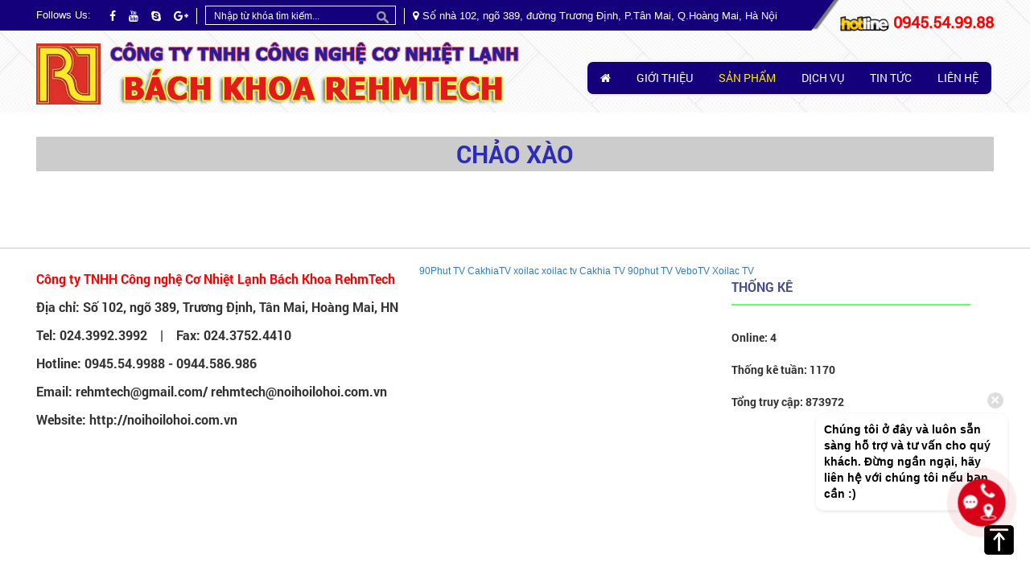

--- FILE ---
content_type: text/html; charset=UTF-8
request_url: https://noihoilohoi.com.vn/san-pham/chao-xao-51/
body_size: 21864
content:
 <!doctype html>
<html lang="vi" itemscope itemtype="http://schema.org/LocalBusiness">

<head prefix="og: http://ogp.me/ns#; dcterms: http://purl.org/dc/terms/#">
	<base href="https://noihoilohoi.com.vn/" />
	<meta name="viewport" content="width=device-width, initial-scale=1.0" />   
	<meta http-equiv="Content-Type" content="text/html; charset=utf-8" />
<link rel="SHORTCUT ICON" href="upload/hinhanh/lo-go-rehmtech-2021.10939_32x31.jpg" type="image/x-icon" />
<META NAME="ROBOTS" CONTENT="INDEX, FOLLOW" />
<meta name="author" content="Công ty TNHH Công nghệ Cơ Nhiệt Lạnh Bách Khoa Reh" />
<meta name="copyright" content="Công ty TNHH Công nghệ Cơ Nhiệt Lạnh Bách Khoa Reh [rehmtech@gmail.com]" />
<!--Meta Geo-->
<meta name="DC.title" content="Chảo xào, Lò hơi, lo hoi, lò hơi đốt dầu, lò hơi dốt than, lò hơi công nghiệp, sữa chữa lò hơi, thie" />
<meta name="geo.region" content="VN" />
<meta name="geo.placename" content="Số nhà 102, ngõ 389, đường Trương Định, P.Tân Mai, Q.Hoàng Mai, Hà Nội  " />
<meta name="geo.position" content="20.987931:105.84700700000008" />
<meta name="ICBM" content="20.987931,105.84700700000008" />
<meta name="DC.identifier" content="http://noihoilohoi.com.vn/" />
<!--Meta Geo-->
<!--Meta Ngôn ngữ-->
<meta name="language" content="Việt Nam">
<meta http-equiv="content-language" content="vi" />
<meta content="VN" name="geo.region" />
<meta name="DC.language" scheme="utf-8" content="vi" />
<meta property="og:locale" content="vi_VN" />
<!--Meta Ngôn ngữ-->
<!--Meta seo web-->
<title>Chảo xào, Lò hơi, lo hoi, lò hơi đốt dầu, lò hơi dốt than, lò hơi công nghiệp, sữa chữa lò hơi, thie</title>
<meta name="keywords" content="Lò hơi, lo hoi, lò hơi đốt dầu, lò hơi dốt than, lò hơi công nghiệp, sữa chữa lò hơi, thiet bi lo hoi, thiết bị lò hơi, bồn LPG, bình áp lực, xông hơi, van công nghiệp, bơm công nghiệp, bồn gas, lò nước nóng" />
<meta name="description" content="Công ty TNHH công nghệ Cơ Nhiệt Lạnh Bách Khoa RehmTech,lò hơi, lo hoi, lò hơi đốt dầu, lò hơi dốt than, lò hơi công nghiệp, sữa chữa lò hơi, thiet bi lo hoi, thiết bị lò hơi, bồn LPG, bình áp lực, xô" />
<!--Meta seo web-->
<!--Meta facebook-->
<meta property="og:image" content="" />
<meta property="og:title" content="" />
<meta property="og:url" content="" />
<meta property="og:site_name" content="http://noihoilohoi.com.vn/" />
<meta property="og:description" content="" />
<meta property="og:type" content="website" />
<meta property="og:site_name" content="Công ty TNHH Công nghệ Cơ Nhiệt Lạnh Bách Khoa Reh" /> 
<!--Meta facebook-->
<script type="text/javascript" src="//s7.addthis.com/js/300/addthis_widget.js#pubid=ra-51d3c996345f1d03" async="async"></script>
<!--<script type="text/javascript" src="//s7.addthis.com/js/300/addthis_widget.js#pubid=ra-550a87e8683b580f" async="async"></script>-->
<div id="fb-root"></div>
<script>(function(d, s, id) {
  var js, fjs = d.getElementsByTagName(s)[0];
  if (d.getElementById(id)) return;
  js = d.createElement(s); js.id = id;
  js.src = "//connect.facebook.net/vi_VN/sdk.js#xfbml=1&version=v2.4&appId=1530017217324091";
  fjs.parentNode.insertBefore(js, fjs);
}(document, 'script', 'facebook-jssdk'));</script>
<!--Meta facebook-->	<link href="style.css" type="text/css" rel="stylesheet" />
<link href="css/default.css" type="text/css" rel="stylesheet" />

<link href="css/popup.css" type="text/css" rel="stylesheet" />

<link href="font-awesome-4.6.0/css/font-awesome.min.css" type="text/css" rel="stylesheet" />
<link href="bootstrap/css/bootstrap.min.css" type="text/css" rel="stylesheet" />

<script type="text/javascript" src="js/jquery.min.js"></script>
<script type="text/javascript" src="js/jquery-migrate-1.2.1.min.js" ></script>
<script type="text/javascript" src="js/my_script.js"></script>
<script type="text/javascript" src="js/giohang.js"></script>
<script src="js/plugins-scroll.js" type="text/javascript" ></script>

<link href="css/animate.css" type="text/css" rel="stylesheet" />
<!--animate hiệu ứng-->

<script type="text/javascript" src="js/wow.min.js"></script>
<script type="text/javascript">
    new WOW().init();</script>
<!--animate hiệu ứng-->

<!--Gio hang-->
<link href="css/LobiBox.min.css" type="text/css" rel="stylesheet" />
<link href="css/nprogress.css" type="text/css" rel="stylesheet" />
<script src="js/lobibox.min.js" type="text/javascript" ></script>
<script src="js/nprogress.js" type="text/javascript" ></script>
<!---->
<script type="text/javascript" src="js/slick/slick.js"></script>
<link type="text/css" rel="stylesheet" href="js/slick/slick-theme.css">
<link type="text/css" rel="stylesheet" href="js/slick/slick.css">

<script type="text/javascript" src="js/fancybox-v3/v2/jquery.fancybox.js"></script>
<link href="js/fancybox-v3/v2/jquery.fancybox.css" type="text/css" rel="stylesheet" />

<script type="text/javascript" src="https://maps.google.com/maps/api/js?key=AIzaSyD5Mevy_rl8U4ZyBB8i5jmdxfvb9Cg5UoE"></script>   

<!--Thêm alt cho hình ảnh-->
<script type="text/javascript">
    $(document).ready(function (e) {
    $('img').each(function (index, element) {
    if (!$(this).attr('alt') || $(this).attr('alt') == '')
    {
    $(this).attr('alt', 'Công ty TNHH Công nghệ Cơ Nhiệt Lạnh Bách Khoa Reh');
    }
    });
    });</script>
<!--Thêm alt cho hình ảnh-->
<script type="text/javascript">
    $(document).ready(function () {
    $('#slide_danhmuc').slick({
		 dots: false,
		 infinite: true,
		 speed: 300,
		 slidesToShow: 4,
		 slidesToScroll: 1,
		 draggable:true,
		 autoplay: true,
		  autoplaySpeed: 2000,
		 centerMode:false,
		 responsive: [
		{
		 breakpoint: 1024,
		 settings: {
		slidesToShow: 4,
		slidesToScroll: 1,
		infinite: true
		 }
		},
		{
		 breakpoint: 700,
		 settings: {
		slidesToShow:3,
		slidesToScroll: 1
		 }
		},
		{
		 breakpoint: 390,
		 settings: {
		slidesToShow: 2,
		slidesToScroll: 1
		 }
}
 ]
   //item nằm giữa
});
    });</script>
<!--Tim kiem-->
<script language="javascript">
    function doEnter(evt) {
    var key;
    if (evt.keyCode == 13 || evt.which == 13) {
    onSearch(evt);
    }
    }
    function onSearch(evt) {

    var keyword = document.getElementById("keyword").value;
    if (keyword == '' || keyword == 'Nhập từ khóa tìm kiếm...')
    {
    alert('Bạn chưa nhập từ khóa tìm kiếm');
    } else {
    location.href = "tim-kiem.html&keyword=" + keyword;
    loadPage(document.location);
    }
    }
</script>   
<!--Tim kiem-->

<!--Code gữ thanh menu trên cùng-->
<script type="text/javascript">
    $(document).ready(function () {
    $(window).scroll(function () {
    var cach_top = $(window).scrollTop();
    var heaigt_header = $('#header').height();
    if (cach_top >= heaigt_header) {
    $('#menu').css({position: 'fixed', top: '0px', transition: 'all 0.5s', zIndex: 999, background: '#fff'});
    } else {
    $('#menu').css({position: 'relative', zIndex: 1, background: 'none'});
    }
    });
    });
</script>
<!--Code gữ thanh menu trên cùng-->

  
         
</head>

<body onLoad="">
<div class="wap">
<div id="pre-loader"><div id="wrap"><div id="preloader_1"><span></span><span></span><span></span><span></span><span></span></div></div></div>
<h1  style="position:absolute; top:-1000px;">Chảo xào, Lò hơi, lo hoi, lò hơi đốt dầu, lò hơi dốt than, lò hơi công nghiệp, sữa chữa lò hơi, thie</h1>
<h2 style="position:absolute; top:-1000px;">Chảo xào, Lò hơi, lo hoi, lò hơi đốt dầu, lò hơi dốt than, lò hơi công nghiệp, sữa chữa lò hơi, thie</h2>
<h3 style="position:absolute; top:-1000px;">Chảo xào, Lò hơi, lo hoi, lò hơi đốt dầu, lò hơi dốt than, lò hơi công nghiệp, sữa chữa lò hơi, thie</h3>
    <div class="main-header">
            <div id="header">
                
<div class="wapper">
    <div class="follows">
        <p>Follows Us:</p>
        <a href="" target="_blank"><i class="fa fa-facebook" aria-hidden="true"></i></a>
        <a href="" target="_blank"><i class="fa fa-youtube" aria-hidden="true"></i></a>
        <a href="" target="_blank"><i class="fa fa-skype" aria-hidden="true"></i></a>
        <a href="" target="_blank"><i class="fa fa-google-plus" aria-hidden="true"></i></a>
    </div>
    <div id="search">
        <div class="wap_search">
            <input type="text" name="keyword" id="keyword" onKeyPress="doEnter(event, 'keyword');" value="Nhập từ khóa tìm kiếm..." onclick="if (this.value == 'Nhập từ khóa tìm kiếm...') {
                            this.value = ''
                        }" onblur="if (this.value == '') {
                                    this.value = 'Nhập từ khóa tìm kiếm...'}">
            <button onclick="onSearch(event, 'keyword');"><img src="images/search.png"></button>
        </div>
    </div><!---END #search-->
    <div class="address">
        <p><i class="fa fa-map-marker" aria-hidden="true"></i>Số nhà 102, ngõ 389, đường Trương Định, P.Tân Mai, Q.Hoàng Mai, Hà Nội  </p>
    </div>
    <div class="hotline"> <img src="images/hotline.png" alt=""><span>0945.54.99.88</span></div>
    <div class="clear"></div>
    <div class="logo_head">
        <a href="" class="logo"><img src="upload/hinhanh/lo-go-8718.jpg"  alt="Công ty TNHH Công nghệ Cơ Nhiệt Lạnh Bách Khoa Reh"/></a>
    </div>
    <div class="cty_head">
        <a href="" class="logo"><img src="upload/hinhanh/lohoi_banner_name-0885.png"  alt="Công ty TNHH Công nghệ Cơ Nhiệt Lạnh Bách Khoa Reh"/></a>
    </div>
</div>


            </div><!---END #header-->
            <div class="clear"></div>
            <div id="menu">
                <!--Hover menu-->
<script language="javascript" type="text/javascript">
    $(document).ready(function () {
        $("#menu ul li").hover(function () {
            $(this).find('ul:first').css({visibility: "visible", display: "none"}).show(300);
        }, function () {
            $(this).find('ul:first').css({visibility: "hidden"});
        });
        $("#menu ul li").hover(function () {
            $(this).find('>a').addClass('active2');
        }, function () {
            $(this).find('>a').removeClass('active2');
        });
    });
</script>
<!--Hover menu-->
<div class="wapper">
    <div class="logo_head">
        <a href="" class="logo"><img src="upload/hinhanh/lo-go-8718.jpg"  alt="Công ty TNHH Công nghệ Cơ Nhiệt Lạnh Bách Khoa Reh"/></a>
    </div>
    <div class="cty_head">
        <a href="" class="logo"><img src="upload/hinhanh/lohoi_banner_name-0885.png"  alt="Công ty TNHH Công nghệ Cơ Nhiệt Lạnh Bách Khoa Reh"/></a>
    </div>
    <ul class="main-nav">	
		<li><a class="ac " href="index.html"><i class="fa fa-home" aria-hidden="true"></i></a></li>
        <li><a class="ac " href="gioi-thieu.html">Giới thiệu</a></li>
        <li><a class="ac active" href="san-pham.html">Sản phẩm</a>
            <ul>
                                    <li><a href="san-pham/noi-hoi-lo-hoi-33">Nồi hơi, Lò hơi</a>
                                                    <ul>

                                                                    <li><a href="san-pham/noi-hoi-dot-than-cui-42/">Nồi hơi đốt than, củi</a></li>
                                                                    <li><a href="san-pham/noi-hoi-tang-soi-61/">Nồi hơi tầng sôi</a></li>
                                                                    <li><a href="san-pham/noi-hoi-dot-dau-41/">Nồi hơi đốt dầu</a></li>
                                                                    <li><a href="san-pham/noi-hoi-da-nhien-lieu-43/">Nồi hơi đa nhiên liệu</a></li>
                                                                    <li><a href="san-pham/noi-hoi-dien-44/">Nồi hơi điện</a></li>
                                                            </ul>
                                            </li>
                                    <li><a href="san-pham/thiet-bi-ap-luc-34">Thiết bị áp lực</a>
                                                    <ul>

                                                                    <li><a href="san-pham/binh-ap-luc-45/">Bình áp lực</a></li>
                                                                    <li><a href="san-pham/binh-tich-ap-46/">Bình tích áp</a></li>
                                                            </ul>
                                            </li>
                                    <li><a href="san-pham/thiet-bi-nhiet-35">Thiết bị nhiệt</a>
                                                    <ul>

                                                                    <li><a href="san-pham/he-thong-giat-la-cong-nghiep-67/">Hệ thống giặt là công nghiệp</a></li>
                                                                    <li><a href="san-pham/noi-nau-chao-pho-63/">Nồi nấu Cháo - Phở</a></li>
                                                                    <li><a href="san-pham/noi-nau-com-52/">Nồi nấu cơm</a></li>
                                                                    <li><a href="san-pham/noi-nau-thuc-pham-53/">Nồi nấu thực phẩm</a></li>
                                                                    <li><a href="san-pham/ong-binh-gop-hoi-54/">Ống, Bình góp hơi</a></li>
                                                                    <li><a href="san-pham/chao-xao-51/">Chảo xào</a></li>
                                                            </ul>
                                            </li>
                                    <li><a href="san-pham/he-thong-say-36">Hệ thống sấy</a>
                                                    <ul>

                                                                    <li><a href="san-pham/thiet-bi-say-cong-nghiep-64/">Thiết bị sấy Công nghiệp</a></li>
                                                                    <li><a href="san-pham/he-thong-say-thuc-pham-56/">Hệ thống sấy thực phẩm</a></li>
                                                                    <li><a href="san-pham/he-thong-say-khac-57/">Hệ thống sấy khác</a></li>
                                                                    <li><a href="san-pham/he-thong-say-go-55/">Hệ thống sấy gỗ</a></li>
                                                            </ul>
                                            </li>
                                    <li><a href="san-pham/phu-kien-lo-hoi-37">Phụ kiện Lò hơi</a>
                                                    <ul>

                                                                    <li><a href="san-pham/van-cho-lo-hoi-68/">Van cho lò hơi</a></li>
                                                                    <li><a href="san-pham/phu-kien-lo-hoi-62/">Phụ kiện Lò hơi</a></li>
                                                            </ul>
                                            </li>
                                    <li><a href="san-pham/san-pham-khac-38">Sản phẩm khác</a>
                                                    <ul>

                                                                    <li><a href="san-pham/san-pham-khac-65/">Sản phẩm khác</a></li>
                                                            </ul>
                                            </li>
                            </ul>	
        </li>
        <li><a class="ac " href="dich-vu.html">Dịch vụ</a></li>
        <li><a class="ac " href="tin-tuc.html">Tin tức</a></li>
        <li><a class="ac " href="lien-he.html">Liên hệ</a></li>
        <div class="clear"></div>
    </ul>
</div>
<div class="clear"></div>            </div><!---END #menu-->
    </div>
    <div id="menu_mobi"> 
        <!--Tim kiem-->
<script language="javascript"> 
    function doEnter2(evt){
	var key;
	if(evt.keyCode == 13 || evt.which == 13){
		onSearch2(evt);
	}
	}
	function onSearch2(evt) {			
	
			var keyword2 = document.getElementById("keyword2").value;
			if(keyword2=='' || keyword2=='Nhập từ khóa tìm kiếm...')
			{
				alert('Bạn chưa nhập từ khóa tìm kiếm');
			}
			else{
				location.href = "tim-kiem.html&keyword="+keyword2;
				loadPage(document.location);			
			}
		}		
</script>   
<!--Tim kiem-->

<link type="text/css" rel="stylesheet" href="css/jquery.mmenu.all.css" />
<script type="text/javascript" src="js/jquery.mmenu.min.all.js"></script>
<script type="text/javascript">
	$(function() {
		$('.hien_menu').click(function(){
			$('nav#menu_mobi').css({height: "auto"});
		});
		$('nav#menu_mobi').mmenu({
			extensions	: [ 'effect-slide-menu', 'pageshadow' ],
			searchfield	: true,
			counters	: true,
			navbar 		: {
				title		: 'Menu'
			},
			navbars		: [
				{
					position	: 'top',
					content		: [ 'searchfield' ]
				}, {
					position	: 'top',
					content		: [
						'prev',
						'title',
						'close'
					]
				}, {
					position	: 'bottom',
					content		: [
						'<a>Online : 4</a>',
						'<a>Tổng : 873972</a>'
					]
				}
			]
		});
	});
</script>

<div class="header"><a href="#menu_mobi" class="hien_menu">Menu</a></div>


</div> 
<nav id="menu_mobi" style="height:0; overflow:hidden;">
    <ul>	
    	<div id="search_mobi">
            <input type="text" name="keyword2" id="keyword2" onKeyPress="doEnter2(event,'keyword2');" value="Nhập từ khóa tìm kiếm..." onclick="if(this.value=='Nhập từ khóa tìm kiếm...'){this.value=''}" onblur="if(this.value==''){this.value='Nhập từ khóa tìm kiếm...'}">
            <i class="fa fa-search" aria-hidden="true" onclick="onSearch2(event,'keyword2');"></i>
    	</div><!---END #search-->

        <li><a class="ac " href="index.html">Trang chủ</a></li>
   <li><a class="ac " href="gioi-thieu.html">Giới thiệu</a></li>
        <li><a class="ac active" href="san-pham.html">Sản phẩm</a>
            <ul>
                                    <li><a href="san-pham/noi-hoi-lo-hoi-33">Nồi hơi, Lò hơi</a>
                                                    <ul>

                                                                    <li><a href="san-pham/noi-hoi-dot-than-cui-42/">Nồi hơi đốt than, củi</a></li>
                                                                    <li><a href="san-pham/noi-hoi-tang-soi-61/">Nồi hơi tầng sôi</a></li>
                                                                    <li><a href="san-pham/noi-hoi-dot-dau-41/">Nồi hơi đốt dầu</a></li>
                                                                    <li><a href="san-pham/noi-hoi-da-nhien-lieu-43/">Nồi hơi đa nhiên liệu</a></li>
                                                                    <li><a href="san-pham/noi-hoi-dien-44/">Nồi hơi điện</a></li>
                                                            </ul>
                                            </li>
                                    <li><a href="san-pham/thiet-bi-ap-luc-34">Thiết bị áp lực</a>
                                                    <ul>

                                                                    <li><a href="san-pham/binh-ap-luc-45/">Bình áp lực</a></li>
                                                                    <li><a href="san-pham/binh-tich-ap-46/">Bình tích áp</a></li>
                                                            </ul>
                                            </li>
                                    <li><a href="san-pham/thiet-bi-nhiet-35">Thiết bị nhiệt</a>
                                                    <ul>

                                                                    <li><a href="san-pham/he-thong-giat-la-cong-nghiep-67/">Hệ thống giặt là công nghiệp</a></li>
                                                                    <li><a href="san-pham/noi-nau-chao-pho-63/">Nồi nấu Cháo - Phở</a></li>
                                                                    <li><a href="san-pham/noi-nau-com-52/">Nồi nấu cơm</a></li>
                                                                    <li><a href="san-pham/noi-nau-thuc-pham-53/">Nồi nấu thực phẩm</a></li>
                                                                    <li><a href="san-pham/ong-binh-gop-hoi-54/">Ống, Bình góp hơi</a></li>
                                                                    <li><a href="san-pham/chao-xao-51/">Chảo xào</a></li>
                                                            </ul>
                                            </li>
                                    <li><a href="san-pham/he-thong-say-36">Hệ thống sấy</a>
                                                    <ul>

                                                                    <li><a href="san-pham/thiet-bi-say-cong-nghiep-64/">Thiết bị sấy Công nghiệp</a></li>
                                                                    <li><a href="san-pham/he-thong-say-thuc-pham-56/">Hệ thống sấy thực phẩm</a></li>
                                                                    <li><a href="san-pham/he-thong-say-khac-57/">Hệ thống sấy khác</a></li>
                                                                    <li><a href="san-pham/he-thong-say-go-55/">Hệ thống sấy gỗ</a></li>
                                                            </ul>
                                            </li>
                                    <li><a href="san-pham/phu-kien-lo-hoi-37">Phụ kiện Lò hơi</a>
                                                    <ul>

                                                                    <li><a href="san-pham/van-cho-lo-hoi-68/">Van cho lò hơi</a></li>
                                                                    <li><a href="san-pham/phu-kien-lo-hoi-62/">Phụ kiện Lò hơi</a></li>
                                                            </ul>
                                            </li>
                                    <li><a href="san-pham/san-pham-khac-38">Sản phẩm khác</a>
                                                    <ul>

                                                                    <li><a href="san-pham/san-pham-khac-65/">Sản phẩm khác</a></li>
                                                            </ul>
                                            </li>
                            </ul>	
        </li>
        <li><a class="ac " href="dich-vu.html">Dịch vụ</a></li>
        <li><a class="ac " href="tin-tuc.html">Tin tức</a></li>
        <li><a class="ac " href="lien-he.html">Liên hệ</a></li>
        <div class="clear"></div>
    </ul>
</nav>    </div><!---END #menu_mobi-->   
    
	        <div id="main_content">
        <div class="wapper">
            <div id="right">
                <div class="tieude_giua"><h2>Chảo xào</h2><div class="clear"></div></div>
<div class="wap_item">
<div class="clear"></div>
<div class="pagination"></div>
</div><!---END .wap_item--> 
            </div>
        <div class="clear"></div>
        </div>
    </div><!---END #main_content-->
	<div id="wap_footer">
	
<div id="footer">
    <div class="wapper">

 
<a href="https://90phut.you/">90Phut TV</a>
 
<a href="https://cakhia-tv.you/">CakhiaTV</a>
 
<a href="https://aitonline.tv">xoilac</a>
 
<a href="https://arc-nova.org/">xoilac tv</a>
 
<a href="https://cakhiago.you/">Cakhia TV</a>
 
<a href="https://90phuttvc.org/">90phut TV</a>
 
<a href="https://soccertvshow.com/">VeboTV</a>
 
<a href="https://xoilactv.gift/">Xoilac TV</a>
        <div id="main_footer">
            <p><span style="color: rgb(255, 0, 0);"><strong>Công ty TNHH Công nghệ Cơ Nhiệt Lạnh Bách Khoa RehmTech</strong></span><br />
Địa chỉ: Số 102, ngõ 389, Trương Định, Tân Mai, Hoàng Mai, HN<br />
Tel: 024.3992.3992    |    Fax: 024.3752.4410<br />
Hotline: 0945.54.9988 - 0944.586.986<br />
Email: <a href="/cdn-cgi/l/email-protection" class="__cf_email__" data-cfemail="2557404d485140464d654248444c490b464a48">[email&#160;protected]</a>/ <a href="/cdn-cgi/l/email-protection" class="__cf_email__" data-cfemail="3e4c5b56534a5b5d567e5051575651575251565157105d5153104850">[email&#160;protected]</a><br />
Website: http://noihoilohoi.com.vn</p>
        </div>
        <div class="fan">
            <div class="fb-page" data-href="https://www.facebook.com/kim.ninh.353" data-tabs="timeline" data-width="380" data-height="270" data-small-header="false" data-adapt-container-width="true" data-hide-cover="false" data-show-facepile="true"></div>
        </div>
        <div class="thongke">
            <div class="title_thongke">Thống kê</div>
            <ul>
                <li>Online: <span>4</span></li>
                <li>Thống kê tuần: <span>1170</span></li>
                <li>Tổng truy cập: <span>873972</span></li>     
            </ul>
        </div>
        <div class="clear"></div>
    </div><!---END #footer--> 
</div>
<iframe src="https://www.google.com/maps/embed?pb=!1m18!1m12!1m3!1d3933.731392049677!2d105.8471925!3d20.9861756!2m3!1f0!2f0!3f0!3m2!1i1024!2i768!4f13.1!3m3!1m2!1s0x3135ad443561bc87%3A0xf0fcb271090d06a4!2zQ8O0bmcgVHkgVE5ISCBDw7RuZyBOZ2jhu4cgQ8ahIE5oaeG7h3QgTOG6oW5o!5e1!3m2!1svi!2s!4v1749453213846!5m2!1svi!2s" width="100%" height="300" style="border:0;" allowfullscreen="" loading="lazy" referrerpolicy="no-referrer-when-downgrade"></iframe> 
<div class="copyright">
    <div class="wapper">© Copyright by RehmTech 2018  - Design by <a href='http://www.mangvinhphuc.com'>MVP Group - Thiết kế Website tại Vĩnh Phúc</a></div>
</div>


<!-- Chèn zalo - fb-->



<div class="fab-wrapper">
        <label class="fab devvn_fab_sum">
            <i class="icon-cps-fab-menu"></i>
        </label>
        <div class="fab-wheel">
            <a class="fab-action fab-action-1" href="https://maps.app.goo.gl/WTjLHDaau19kcvrf8/" rel="nofollow" target="_blank" title="Tìm cửa hàng">
                <span class="fab-title">Đến công ty</span>
                <div class="fab-button fab-button-1"><i class="icon-cps-local"></i></div>
            </a>
            <a class="fab-action fab-action-2" href="tel:0972132589" rel="nofollow" title="Gọi trực tiếp">
                <span class="fab-title">Gọi trực tiếp</span>
                <div class="fab-button fab-button-2"><i class="icon-cps-phone"></i></div>
            </a>

            <a class="fab-action fab-action-3" href="https://m.me/100006202447682" target="_blank" rel="nofollow" title="Chat trên zalo">
                <span class="fab-title">Messenger</span>
                <div class="fab-button fab-button-3"><i class="icon-cps-chat"></i></div>
            </a>
            <a class="fab-action fab-action-4" href="https://zalo.me/0972132589" target="_blank" rel="nofollow" title="Chat trên zalo">
                <span class="fab-title">Liên hệ Zalo</span>
                <div class="fab-button fab-button-4"><i class="icon-cps-chat-zalo"></i></div>
            </a>
        </div>
        <div class="suggestions-box">
            <div class="suggestions-chat-box">
                <i class="icon-cps-close" id="btnClose" onclick="jQuery('.suggestions-box').hide()"></i>
                <span>Chúng tôi ở đây và luôn sẵn sàng hỗ trợ và tư vấn cho quý khách. Đừng ngần ngại, hãy liên hệ với chúng tôi nếu bạn cần :)</span>
            </div>
        </div>
        <div class="devvn_bg"></div>
    </div>
    <style>
        .fab-wrapper {
            position: fixed;
            bottom: 5px;
            right: 0;
            z-index: 9999999;
        }
 
        .fab-wrapper.active .devvn_bg {
            position: fixed;
            top: 0;
            left: 0;
            right: 0;
            bottom: 0;
            background: rgba(0, 0, 0, 0.8);
            z-index: 1;
        }
 
        .fab {
            width: 60px;
            max-width: unset;
            height: 60px;
            display: flex !important;
            justify-content: center;
            align-items: center;
            margin: 0;
            border-radius: 50%;
            background: #d70018;
            box-shadow: 0 3px 6px rgb(0 0 0 / 16%), 0 3px 6px rgb(0 0 0 / 23%);
            position: absolute;
            right: 30px;
            bottom: 60px;
            z-index: 1000;
            overflow: hidden;
            transform: rotate(0deg);
            -webkit-transition: all .15s cubic-bezier(.15, .87, .45, 1.23);
            transition: all .15s cubic-bezier(.15, .87, .45, 1.23);
        }
 
        .fab-wrapper.active .fab {
            transform: rotate(90deg);
            -webkit-transition: all .15s cubic-bezier(.15, .87, .45, 1.23);
            transition: all .15s cubic-bezier(.15, .87, .45, 1.23);
        }
 
        .fab-wrapper [class*=icon-cps-] {
            display: inline-block;
            vertical-align: middle;
            background-image: url([data-uri]) !important;
            background-repeat: no-repeat;
            background-size: 453px;
        }
 
        .fab-wrapper .icon-cps-fab-menu {
            width: 50px;
            height: 50px;
            margin: 0 !important;
            background-size: 694px;
            background-position: -649px 0;
        }
 
        .fab-wrapper.active .fab .icon-cps-fab-menu {
            width: 30px;
            height: 30px;
            margin: 0;
            background-size: 615px;
            background-position: -291px -70px;
            cursor: pointer;
        }
 
        .fab-wheel {
            width: 300px;
            height: 220px;
            position: absolute;
            bottom: 15px;
            right: 15px;
            transform: scale(0);
            transform-origin: bottom right;
            transition: all .3s ease;
            z-index: 12;
        }
 
        .fab-wrapper.active .fab-wheel {
            transform: scale(1);
        }
 
        .fab-wheel .fab-action {
            display: flex;
            align-items: center;
            font-size: 14px;
            font-weight: 700;
            color: #fff;
            position: absolute;
            text-decoration: none;
        }
 
        .fab-wheel .fab-action-1 {
            top: 0;
            right: 0;
        }
 
        .fab-title {
            float: left;
            margin: 0 5px 0 0;
            opacity: 0;
        }
 
        .fab-wrapper.active .fab-wheel .fab-title {
            opacity: 1;
        }
 
        .fab-button {
            width: 45px;
            height: 45px;
            display: flex;
            justify-content: center;
            align-items: center;
            float: left;
            padding: 4px;
            border-radius: 50%;
            background: #0f1941;
            box-shadow: 0 1px 3px rgb(0 0 0 / 12%), 0 1px 2px rgb(0 0 0 / 24%);
            font-size: 24px;
            color: White;
            transition: all 1s ease;
            overflow: hidden;
        }
 
        .icon-cps-local {
            width: 28px;
            height: 28px;
            background-position: 0px -49px;
        }
 
        .fab-wheel .fab-button-1 {
            background: #dd5145;
        }
 
        .fab-wheel .fab-action-2 {
            top: 40px;
            left: 85px;
        }
 
        .fab-wheel .fab-button-2 {
            background: #fb0;
        }
 
        .icon-cps-phone {
            width: 28px;
            height: 28px;
            background-position: -51px -49px;
        }
 
        .fab-wheel .fab-action-3 {
            left: 50px;
            bottom: 70px;
        }
 
        .fab-wheel .fab-button-3 {
            background: #0f9d58;
        }
 
        .icon-cps-chat {
            width: 30px;
            height: 30px;
            background-position: -369px 0px;
        }
 
        .fab-wheel .fab-action-4 {
            left: 0;
            bottom: 0;
        }
 
        .fab-wheel .fab-button-4 {
            background: #2f82fc;
        }
 
        .fab-wrapper .icon-cps-chat-zalo {
            width: 30px;
            height: 30px;
            background-position: -362px -1px;
            background-size: 515px;
        }
 
        .suggestions-box {
            position: relative;
            width: 75px;
            height: 75px;
        }
 
        .suggestions-chat-box {
            max-width: 240px;
            border-radius: 10px;
            font-size: 14px;
            font-weight: 700;
            color: #000;
            position: fixed;
            right: 27px;
            bottom: 85px;
            z-index: 11;
            padding: 10px;
            box-shadow: 0 2px 3px rgba(0,0,0,.08);
            border: 1px solid #f7f7f9;
            background-color: #fff;
        }
 
        .fab-wrapper .hidden {
            display: none !important;
        }
 
        .align-items-center {
            -ms-flex-align: center !important;
            align-items: center !important;
            -ms-flex-pack: distribute !important;
            justify-content: space-around !important;
            display: -ms-flexbox !important;
            display: flex !important;
            -webkit-box-align: center !important;
            -ms-flex-align: center !important;
            align-items: center !important;
        }
 
        .suggestions-chat-box #btnClose {
            position: absolute;
            top: -26px;
            right: 5px;
            cursor: pointer;
        }
 
        .fab-wrapper i.icon-cps-face {
            width: 28px;
            height: 28px;
            background-position: -177px 0px;
        }
 
        .fab-wrapper:not(.active) .fab {
            animation-name: zoom;
            -webkit-animation-name: zoom;
            animation-delay: 0s;
            -webkit-animation-delay: 0s;
            animation-duration: 1.5s;
            -webkit-animation-duration: 1.5s;
            animation-iteration-count: infinite;
            -webkit-animation-iteration-count: infinite;
            cursor: pointer;
            box-shadow: 0 0 0 0 #c31d1d;
        }
 
        .icon-cps-close{
            width: 20px;
            height: 20px;
            background-position: -90px -18px;
            background-size: 200px !important;
            background-color: #ddd;
            border-radius: 50%;
        }
 
        .fab-wrapper.active .suggestions-box {
            display: none !important;
        }
 
        @-webkit-keyframes tada {
            0% {
                -webkit-transform: scale(1);
                transform: scale(1)
            }
            10%, 20% {
                -webkit-transform: scale(.9) rotate(-3deg);
                transform: scale(.9) rotate(-3deg)
            }
            30%, 50%, 70%, 90% {
                -webkit-transform: scale(1.1) rotate(3deg);
                transform: scale(1.1) rotate(3deg)
            }
            40%, 60%, 80% {
                -webkit-transform: scale(1.1) rotate(-3deg);
                transform: scale(1.1) rotate(-3deg)
            }
            100% {
                -webkit-transform: scale(1) rotate(0);
                transform: scale(1) rotate(0)
            }
        }
 
        @keyframes tada {
            0% {
                -webkit-transform: scale(1);
                -ms-transform: scale(1);
                transform: scale(1)
            }
            10%, 20% {
                -webkit-transform: scale(.9) rotate(-3deg);
                -ms-transform: scale(.9) rotate(-3deg);
                transform: scale(.9) rotate(-3deg)
            }
            30%, 50%, 70%, 90% {
                -webkit-transform: scale(1.1) rotate(3deg);
                -ms-transform: scale(1.1) rotate(3deg);
                transform: scale(1.1) rotate(3deg)
            }
            40%, 60%, 80% {
                -webkit-transform: scale(1.1) rotate(-3deg);
                -ms-transform: scale(1.1) rotate(-3deg);
                transform: scale(1.1) rotate(-3deg)
            }
            100% {
                -webkit-transform: scale(1) rotate(0);
                -ms-transform: scale(1) rotate(0);
                transform: scale(1) rotate(0)
            }
        }
 
        @-webkit-keyframes zoom {
            0% {
                transform: scale(.9)
            }
            70% {
                transform: scale(1);
                box-shadow: 0 0 0 15px transparent
            }
            100% {
                transform: scale(.9);
                box-shadow: 0 0 0 0 transparent
            }
        }
 
        @keyframes zoom {
            0% {
                transform: scale(.9)
            }
            70% {
                transform: scale(1);
                box-shadow: 0 0 0 15px transparent
            }
            100% {
                transform: scale(.9);
                box-shadow: 0 0 0 0 transparent
            }
        }
 
    </style>
 
    <!--Start of Tawk.to Script-->
    <script data-cfasync="false" src="/cdn-cgi/scripts/5c5dd728/cloudflare-static/email-decode.min.js"></script><script type="text/javascript">
        jQuery('body').on('click','.fab-wrapper .devvn_fab_sum,.fab-wrapper.active .devvn_bg',function () {
            jQuery(this).closest('.fab-wrapper').toggleClass('active');
        });
    </script>
    <!--End of Tawk.to Script-->



<!-- /Chèn zalo - fb-->
<!--Start of Tawk.to Script
<script type="text/javascript">
var Tawk_API=Tawk_API||{}, Tawk_LoadStart=new Date();
(function(){
var s1=document.createElement("script"),s0=document.getElementsByTagName("script")[0];
s1.async=true;
s1.src='https://embed.tawk.to/5d1ad5ac7a48df6da2427b4f/default';
s1.charset='UTF-8';
s1.setAttribute('crossorigin','*');
s0.parentNode.insertBefore(s1,s0);
})();
</script>
End of Tawk.to Script--></div><!---END #footer-->   
 
</div>
<script defer src="https://static.cloudflareinsights.com/beacon.min.js/vcd15cbe7772f49c399c6a5babf22c1241717689176015" integrity="sha512-ZpsOmlRQV6y907TI0dKBHq9Md29nnaEIPlkf84rnaERnq6zvWvPUqr2ft8M1aS28oN72PdrCzSjY4U6VaAw1EQ==" data-cf-beacon='{"version":"2024.11.0","token":"4ed2de46d3a94bd38fb740c1820f200f","r":1,"server_timing":{"name":{"cfCacheStatus":true,"cfEdge":true,"cfExtPri":true,"cfL4":true,"cfOrigin":true,"cfSpeedBrain":true},"location_startswith":null}}' crossorigin="anonymous"></script>
</body>
</html>


--- FILE ---
content_type: text/css
request_url: https://noihoilohoi.com.vn/style.css
body_size: 8804
content:
::-webkit-scrollbar {background:#fff;width:10px;height:11px;}
::-webkit-scrollbar-thumb {background:#BBBBBB;}
*{margin: 0; padding: 0;box-sizing:border-box;}
div.scroll_dm2 {
    float: right;
    height: 51px;
    width: 70%;
    margin-right: 40px;
}
div.scroll_dm2 div.li {
    width: 100%;
    float: left;
    line-height: 51px;
    font-size: 14px;
    color: #171717;
    position: relative;
    text-align: center;
    box-sizing: border-box;
    cursor: pointer;
    outline: none;
    text-transform: capitalize;
    font-family: arial;
}
div.wap_item.hidde{ display:none; margin-top:0 !important;}
.click_sn.active,.click_sn:hover{ color:#2f00a8 !important}

.scroll_dm2 .slick-next {
    right: -28px;
    top: 37px;
    background: url(images/next.jpg) no-repeat;
    background-size: 100% 100%;
}
.scroll_dm2 .slick-prev {
    right: -28px; left:auto;
    top: 14px;
    background: url(images/prev.jpg) no-repeat;
    background-size: 100% 100%;
}

.fb_iframe_widget,
.fb_iframe_widget span,
.fb_iframe_widget span iframe[style] {min-width: 100% !important;}
.fb-comments, .fb-comments iframe[style], .fb-like-box, .fb-like-box iframe[style] {width: 100% !important;}
.fb-comments span, .fb-comments iframe span[style], .fb-like-box span, .fb-like-box iframe span[style] {width: 100% !important;}
.video_popup {position: relative;padding-bottom: 56.25%;padding-top: 30px;height: 0;overflow: hidden;}
.video_popup iframe, .video_popup object, .video_popup embed {position: absolute;top: 0;left: 0;width: 100%;height: 100%;}
#clickvideo{ width:100%; padding:4px 0; margin:3px 0%; border:1px solid #DDD; box-sizing:border-box;}
.addthis_native_toolbox{margin:10px 0px; width:100%; clear:both;max-height:50px;overflow:hidden;
}
#toptop {width: 37px; height: 37px;position: fixed;bottom: 30px; right: 20px;text-indent: -99999px;cursor: pointer;background: url(images/back_to_top.png) top center no-repeat;transition:0.5s;z-index:200;}
#toptop:hover{background: url(images/back_to_top.png) bottom center no-repeat;transition:0.5s;}
.clear{clear:both;}
img{max-width:100% !important; vertical-align:middle;}
div.bando img{max-width:none !important;}
.margin{margin-right:0px !important}
div.tt_lh{
	width: 30%;
    float: left;
    margin-right: 5%;
}
div.bando{
    width: 100%;
    margin: 0 auto;
    margin-bottom:30px;
}

body{
    font-family:Arial, Helvetica, sans-serif;
    font-size:12px;
    line-height:1.5;
    background:#fff;
}
@font-face {
    font-family: 'myFont';
    src: url('font/Roboto-Regular.ttf');
}
@font-face {
    font-family: 'fonta';
    src: url('font/RobotoBold.eot');
    src: url('font/RobotoBold.eot') format('embedded-opentype'),
        url('font/RobotoBold.woff2') format('woff2'),
        url('font/RobotoBold.woff') format('woff'),
        url('font/RobotoBold.ttf') format('truetype'),
        url('font/RobotoBold.svg#RobotoBold') format('svg');
}
@font-face {
    font-family: 'tintuchep';
    src: url('font/UVNTinTucHepThem.eot');
    src: url('font/UVNTinTucHepThem.eot') format('embedded-opentype'),
        url('font/UVNTinTucHepThem.woff2') format('woff2'),
        url('font/UVNTinTucHepThem.woff') format('woff'),
        url('font/UVNTinTucHepThem.ttf') format('truetype'),
        url('font/UVNTinTucHepThem.svg#UVNTinTucHepThem') format('svg');
}
@font-face {
    font-family: 'fontc';
    src: url('font/RobotoCondensedBold.eot');
    src: url('font/RobotoCondensedBold.eot') format('embedded-opentype'),
        url('font/RobotoCondensedBold.woff2') format('woff2'),
        url('font/RobotoCondensedBold.woff') format('woff'),
        url('font/RobotoCondensedBold.ttf') format('truetype'),
        url('font/RobotoCondensedBold.svg#RobotoCondensedBold') format('svg');
}
@font-face {
    font-family: 'UTMAvo';
    src: url('font/UTMAvo.eot');
    src: url('font/UTMAvo.eot') format('embedded-opentype'),
        url('font/UTMAvo.woff2') format('woff2'),
        url('font/UTMAvo.woff') format('woff'),
        url('font/UTMAvo.ttf') format('truetype'),
        url('font/UTMAvo.svg#UTMAvo') format('svg');
}
@font-face {
    font-family: 'avoBold';
    src: url('font/avo_bold/utm-avobold.eot');
    src: url('font/avo_bold/utm-avobold.eot') format('embedded-opentype'),
        url('font/avo_bold/utm-avobold.woff2') format('woff2'),
        url('font/avo_bold/utm-avobold.woff') format('woff'),
        url('font/avo_bold/utm-avobold.ttf') format('truetype'),
        url('font/avo_bold/utm-avobold.svg#utm-avobold') format('svg');
}
@font-face {
    font-family: 'robotoCRe';
    src: url('font/robotoCRe/RobotoCondensed-Regular.eot');
    src: url('font/robotoCRe/RobotoCondensed-Regular.eot') format('embedded-opentype'),
        url('font/robotoCRe/RobotoCondensed-Regular.woff2') format('woff2'),
        url('font/robotoCRe/RobotoCondensed-Regular.woff') format('woff'),
        url('font/robotoCRe/RobotoCondensed-Regular.ttf') format('truetype'),
        url('font/robotoCRe/RobotoCondensed-Regular.svg#RobotoCondensed-Regular') format('svg');
}
@font-face {
    font-family: 'robotoCB';
    src: url('font/robotoCB/RobotoCondensed-Bold.eot');
    src: url('font/robotoCB/RobotoCondensed-Bold.eot') format('embedded-opentype'),
        url('font/robotoCB/RobotoCondensed-Bold.woff2') format('woff2'),
        url('font/robotoCB/RobotoCondensed-Bold.woff') format('woff'),
        url('font/robotoCB/RobotoCondensed-Bold.ttf') format('truetype'),
        url('font/robotoCB/RobotoCondensed-Bold.svg#RobotoCondensed-Bold') format('svg');
}
@font-face {
    font-family: 'robotoL';
    src: url('font/robotoL/Roboto-Light.eot');
    src: url('font/robotoL/Roboto-Light.eot') format('embedded-opentype'),
        url('font/robotoL/Roboto-Light.woff2') format('woff2'),
        url('font/robotoL/Roboto-Light.woff') format('woff'),
        url('font/robotoL/Roboto-Light.ttf') format('truetype'),
        url('font/robotoL/Roboto-Light.svg#Roboto-Light') format('svg');
}
@font-face {
    font-family: 'sfuHoney';
    src: url('font/sfuHoney/SFUHoneymoonRegular.eot');
    src: url('font/sfuHoney/SFUHoneymoonRegular.eot') format('embedded-opentype'),
        url('font/sfuHoney/SFUHoneymoonRegular.woff2') format('woff2'),
        url('font/sfuHoney/SFUHoneymoonRegular.woff') format('woff'),
        url('font/sfuHoney/SFUHoneymoonRegular.ttf') format('truetype'),
        url('font/sfuHoney/SFUHoneymoonRegular.svg#SFUHoneymoonRegular') format('svg');
}
@font-face {
    font-family: 'sfuEro';
    src: url('font/sfuEro/SFUEurostileCondensed.eot');
    src: url('font/sfuEro/SFUEurostileCondensed.eot') format('embedded-opentype'),
        url('font/sfuEro/SFUEurostileCondensed.woff2') format('woff2'),
        url('font/sfuEro/SFUEurostileCondensed.woff') format('woff'),
        url('font/sfuEro/SFUEurostileCondensed.ttf') format('truetype'),
        url('font/sfuEro/SFUEurostileCondensed.svg#SFUEurostileCondensed') format('svg');
}
div.none{
    display:none !important;
}
div.wap{
    max-width:1356px;
    margin:auto;
    width:100%;
    position:relative;
}
div.wapper
{ 
    margin:auto;
    max-width:1200px;
    padding:0px 5px;
}
.main-header {
    position: relative;
    width: 100%;
    height: 140px;
    transition: all 0.5s;
    background: url(images/banner.png) no-repeat top center;
}
div#header
{
    position:relative;
    margin:auto;
    z-index:999;
}
.follows{
    display: inline-block;
    float: left;
    margin-top: 10px;
    border-right: 1px solid #fff;
    padding-right: 10px;
}
.follows p{
    display: inline-block;
    float: left;
    color: #fff;
    font-size: 13px;
    padding-right: 10px;
}
.follows a{
    text-decoration: none;
    color: #fff;
    font-size: 14px;
    padding-left: 13px;
}
.follows a:hover{
    color: #e6ff16
}
.hotline {   
    float: right;
    font-size: 20px;
    color: #0060ff;
    margin-top: 13px;
    font-family: myFont;
    font-weight: bold;
}
.hotline  span{color:#ff0000;padding-left: 5px;}

.social-f {margin-top:20px;}
.social-f a{margin:0 25px;}


.logo_head{
    float: left;
    display: inline-block;
	margin-top: 10px;
}
.cty_head{
    display: inline-block;
    float: left;

}
div#header .logo_head img{
    max-width:260px;
    max-height:115px;
}
.banner_head
{
    position:relative;
    width:50%;
    padding:23px 0px;
    margin:auto;

}	
.banner_head img{max-width:100%;max-height:80px;}
.hotline_head
{
    float: right;
    background: url(images/hotline.png) no-repeat center left;
    margin-top: 40px;
    padding: 15px 0px;
    padding-left: 75px;
    font-weight: bold;
    font-size: 15px;
}
.hotline_head span
{
    font-family:avoBold;
    color:#d50d0d;
    text-shadow: -2px 0 #fff,0 2px #fff,2px 0 #fff, 0 -2px #fff;
    font-size:19px;
}
div#header a.logo
{
    display:block;
    line-height:0;
}
div#header img.logo_mobi
{
    display:none;
}

.menu_login
{
    list-style:none;
    position:absolute;
    top:5px;
    right:70px;
}
.menu_login li
{
    display:inline-block;

}
.menu_login li a
{
    text-decoration:none;
    color:#fff;
    border-right:1px solid #fff;
    padding:0px 5px;
}

div#lang
{
    position:absolute;
    top:15px;
    right:10px;
}
div#lang a img
{
    border:1px solid #fff;
    margin-left:3px;
}
.sang_header
{
    position:absolute;
    top:35px;
    left:80px;
}
div#menu_mobi
{
    display:none;
}
div#menu
{
    position: relative;
    height: 100px;
    margin: auto;
    max-width:1366px;
    width:100%;
    z-index:1;
}
div#menu ul.main-nav {
    float: right;
    background: #15007b;
    border-radius: 10px;
    border: 3px solid #f5f5f5;
    margin-top: 30px;
}
div#menu ul
{
    list-style: none;

}
div#menu ul li
{
    float:left;
    position:relative;
    z-index:999;


}
div#menu ul li.line
{
    background: url(images/line.png) no-repeat;
    height: 25px;
    width: 2px;
    top: 12px;
}

div#menu ul li a
{
    color:#fff;
    font-size:14px;
    padding: 10px 16px;
    text-decoration:none;
    text-transform:uppercase;
    display:block;
    font-family:myFont;
}
div#menu ul li a.ac:hover,div#menu ul li a.active,div#menu ul li a.active2
{
    color:#fff000;
}

div#menu ul li ul,div#menu ul li:hover ul li ul
{
    position:absolute;
    margin-left:0px;
    display:none;	
}
div#menu ul li:hover ul
{
    display:block;
}
div#menu ul li ul li
{
    width:220px;
    line-height:1.5;
    background:#2c2cb6;
    border-bottom:1px solid #fff;	
}
div#menu ul li ul li a
{
    padding:6px 10px;
    text-transform:none;
}
div#menu ul li ul li ul
{	
    left:220px;
    top:0;
}
div#search
{
    position: relative;
    float: left;
    margin: 7px 10px;
    height: 30px;
}
div#search .wap_search{
    border: 1px solid #fff;
}
div#search input
{
    padding: 5px 10px;
    float: left;
    border: none;
    background: none;
    width: 220px;
    outline: none;
    color: #ffffff;
    line-height: normal;
}
div#search button
{
    border: 0;
    background: transparent;
    height: 22px;
    position: relative;
    top: 2px;
    right: 8px;	
    font-family: openS;
    font-size: 10px;
    color: #fff;
}
.wapper .address{
    color: #fff;
    font-size: 13px;
    display: inline-block;
    float: left;
    margin-top: 10px;
    border-left: 1px solid #fff;
    padding: 1px 10px;
}
.wapper .address i{
    padding-right: 5px;
}
div#slider
{
	max-width: 1200px;
    position:relative;
    margin:auto;
}

div#left
{
    width:20%;
    float:left;
}
div.tieude
{
    color: #fdff37;
    text-align: center;
    font-size: 18px;
    background: #014190;
    height: 60px;
    line-height: 60px;
    text-transform: uppercase;
    background-size: 100%;
    font-family: fonta;
    border-bottom: 1px solid #fdff37;
}
div.tieude i{
    padding-right: 10px;
    font-size: 20px;
}

div.danhmuc
{

    margin-bottom:12px;

}
div#danhmuc ul
{
    list-style: none;
}
div#danhmuc ul.accordion-2
{
    position:absolute;
    top:0;
    left:100%;
    background:#eeeeee;
    margin:0;
    padding:0;
}
div#danhmuc ul li
{
    background: url(images/bg_menu_sup.png)  repeat-x;
    position: relative;
}
div#danhmuc ul li:hover ul{
    display: block;
    transition: 1s;
    transition-timing-function: ease;
}
div#danhmuc ul li ul{
    display: none;
    transition: 2s;
    transition-timing-function: ease-in;
}
div#danhmuc ul li ul li a:hover{
	background: #fff;
	color: #333;
	transition: 0.5s;
}
div#danhmuc ul li:last-child
{
    border:none;
}
div#danhmuc ul li a
{
    color: #ffffff;
    font-family: myfont;
    text-decoration: none;
    font-size: 14px;
    transition: 0.4s;
    display: block;
    border-bottom: 1px solid #fff;
    padding: 10px;
    background: url(images/left-list.png) 10px 14px no-repeat;
    text-transform: capitalize;
    padding-left: 25px;
}
div#danhmuc ul li a i{
    text-align: right;
    float: right;
    font-size: 16px;
}
div#danhmuc ul li a:hover
{
    color: #fdff37;
    transition: 0.5s;
}
div#danhmuc ul li ul li a
{
    padding: 10px;
    background: url(images/left-list.png) 20px 14px no-repeat;
    padding-left: 35px;
}

div#tinmoi
{

}
div#tinmoi ul
{
    list-style:none;
    padding:0 10px;
}
div#tinmoi ul li
{
    border-bottom:1px dashed #DDDDDD;
    padding:10px 0;
}
div#tinmoi ul li a img
{
    width:60px;
    padding:2px;
    border:1px solid #d6d6d6;
    float:left;
    margin-right:10px;
}
div#tinmoi ul li a img:hover
{
    transition:1s;
    border:1px solid #c1000a;
}
div#tinmoi ul li h4 a
{
    text-decoration:none;
    color:#111111;
    font-size:12px;
    transition:0.4s;
    font-weight:normal;
}
div#tinmoi ul li h4 a:hover
{
    color:red;
    transition:0.4s;
}
div#hotro
{
}
div#hotro .phone
{
    background:url(images/phone.png) 13px center no-repeat;
    color:#d60000;
    font-size:20px;
    font-weight:bold;
    padding-left:60px;
    padding-top:20px;
    padding-bottom:10px;
}
div#hotro ul
{
    list-style:none;
    border-bottom:1px dashed #DDDDDD;
    padding:10px 0;
    margin:0px 10px;
}
div#hotro ul li
{
    clear:both;
    padding:2px 0;

}
div#hotro ul li a img
{
    float:right;
}
div#quangcao a img
{
    width:90%;
    max-width:300px !important;	
    border:1px solid #DDD;
    margin:5px auto;
    padding:4px;
    box-sizing:border-box;
}
div#quangcao a img:hover
{
    border:1px solid red;	
}
form#frm_dknt
{
    text-align: center;
    width: 100%;
    margin: 0 auto;
    padding-bottom: 40px;
}
form#frm_dknt input[type='text']
{
    width: 80%;
    padding: 12px 5px;
    float: left;
    border: none;
    background: none;
    outline: none;
    color: #000;
    background-color: #fff;
    font-size: 14px;
    border: 1px solid #ccc;
}
form#frm_dknt input[type='button']
{
    background: #4335ff;
    color: #fff;
    width: 20%;
    padding: 10px;
    line-height: 25px;
    border: none;
    cursor: pointer;
}
#sptieubieu{
    width: 100%;
    padding: 20px 0px;
}
#sptieubieu .title_sp{
    text-align: center;
    font-family: tintuchep;
    font-size: 27px;
    color: #f60000;
    padding-bottom: 10px;
    text-transform: uppercase;
    background: url(images/line.png) no-repeat center 40px;
}
#sptieubieu .bg_sptieubieu{
    background: url(images/bg_sptieubieu.png) no-repeat center center;
}
#sptieubieu .wap_sptieubieu{
    max-width: 1200px;
    margin: 0 auto;
}
.item_sp{
    width: 24%;
    margin: 0.5% 0.2%;
    display: inline-block;
    vertical-align: top;
    position: relative;
    text-align: center;
}
.item_sp .sp_img{
    border: 2px solid #e1e1e1;
    position: relative;
}
div#main_content
{
    padding:30px 0px;

}
.item_sp .sp_name {
    padding-top: 15px;
}
.item_sp .sp_name a{
    color: #ff0101;
    font-family: tintuchep;
    text-decoration: none;
}
.item_sp .sp_name a:hover{
    color: #15007b;
    transition: 0.5s;
}
.overlay{
    position: absolute;
    bottom: 0;
    left: 0;
    right: 0;
    background: rgba(8, 31, 117, 0.7);
    overflow: hidden;
    width: 100%;
    height: 0;
    transition: .5s ease;
}
.overlay .masp{
    font-family: tintuchep;
    text-decoration: none;
    white-space: nowrap; 
    color: #fcff00;
    font-size: 25px;
    position: absolute;
    overflow: hidden;
    top: 40%;
    left: 50%;
    transform: translate(-50%, -50%);
    -ms-transform: translate(-50%, -50%)
}
.overlay .text a{
    font-family: tintuchep;
    text-decoration: none;
    white-space: nowrap; 
    color: #fff;
    font-size: 16px;
    position: absolute;
    overflow: hidden;
    top: 60%;
    left: 50%;
    transform: translate(-50%, -50%);
    -ms-transform: translate(-50%, -50%);
}
.item_sp .sp_img:hover .overlay{
    height: 100%;
}
div#right
{
    width:100%;
    position:relative;
}
div#right1
{
    width:79%;
    float:right;
    position:relative;
}
.tieude_detail 
{
    color:#fff;
    text-align:center;
    font-size:17px;
    background:#15007b;
    line-height:40px;
    position:relative;
    font-family:myfont;
    padding-left:10px;
    text-align:left;
}
div.tieude_giua1
{
    color:#fff;
    text-align:center;
    font-size:50px;
    background:url(images/title.png) center bottom no-repeat;
    line-height:35px;
    position:relative;
    font-family:uvnBucthu;
    padding-bottom:35px;
}

div.tieude_giua h2
{
    color: #2c2cb6;
    text-align: center;
    font-size: 30px;
    line-height: 43px;
    font-family: fonta;
    text-transform: uppercase;
    position: relative;
    font-weight: bold;
}
.tieude_giua{	
	background: #ccc;
    font-size: 25px;
    font-family: tintuchep;
    text-transform: uppercase;
}
.tieude_giua .title_bg{
	background-color: #2f00a8;
    display: inline-block;
	padding: 8px 10px;
	color: #fff;
	-webkit-box-shadow: 2px 0px 0px 0px rgba(192,192,194,1);
	-moz-box-shadow: 2px 0px 0px 0px rgba(192,192,194,1);
	box-shadow: 2px 0px 0px 0px rgba(192,192,194,1);
}
div.wap_item
{
    margin-top:25px;
    display: -webkit-box;
    display: -moz-box;
    display: -ms-flexbox;
    display: -webkit-flex;
    display: flex;
    flex-flow: row wrap;
    -webkit-flex-flow: row wrap;
}
div.item
{
    width: 23%;
    margin: 0.5% 0.8%;
    display: inline-block;
    vertical-align: top;
    position: relative;
    text-align: center;
    border-radius: 3px;
    font-family: tintuchep;

}
div.item .sp_img
{
    position:relative;
    overflow:hidden;
    margin-bottom:10px;
	border: 1px solid #ccc;
}

div.item a img
{
    width:100%;
    height:100%;
    transition:all 1s ease 0s;	
}
div.item a img:hover
{
    transform:scale(1.1);	
}
div.item .sp_name {padding:5px 0px;position:relative;}
div.item .sp_name a
{
    text-decoration: none;
    color: #0b009e;
    font-size: 20px;
    display: block;
    text-align: center;
    padding-left: 10px;
}
div.item .sp_name a:hover
{
    transition:0.4s;
    color:#ff0000;
}
.msp{
    font-size: 17px;
    color: #e70000;
    text-align: left;
    padding-left: 10px;
}
.chitiet{
    text-align: right;
    padding-right: 10px;
    font-size: 17px;
    padding-bottom: 10px;
}
.chitiet a{
    text-decoration: none !important;
    color: #686363 !important;
}
.chitiet a:hover{
    color: #26267b !important;
}
div.item .maso
{
    font-size:13px;
    color:#393939;
}

div.item .sp_gia
{
    font-family:myFont;
    font-size:14px;
    color:#323232;
}
div.item .sp_gia span.gia
{
    color:#ff0000;
}

div.item .sale
{
    display:block;
    position:absolute;
    top:4px;
    right:4px;
    width:54px;
    height:54px;
    text-align:center;
    line-height:54px;
    color:#fff;
    font-size:16px;
    background:url(images/sale-icon.png) no-repeat center;
    background-size:100% 100%;
    z-index:99;
}

div#wap_footer
{
    max-width:1366px;

    margin:auto;
    color:#fff;
}
div#footer
{
    margin:auto;
    padding: 20px 0px;
    border-top: 1px solid #ccc;
}
div#main_footer
{
    width:40%;
    float: left;
    text-align:left;
}
.fan{
    width: 25%;
    float: left;
    margin: 0px 45px;
}
.thongke{
    width: 25%;
    float: left;
}
.title_thongke{
    font-size: 16px;
    text-transform: uppercase;
    color: #454c92;
    font-family: fonta;
    border-bottom: 2px solid #61ff61;
    padding-bottom: 10px;
}
.thongke ul{
    padding-top: 20px;
}
.thongke li{
    list-style: none;
    padding: 10px 0px;
    font-size: 14px;
    color: #333;
    font-family: fonta;
}
div#main_footer h2
{
    font-family:sfuEro !important;
    font-size:30px !important;
    color:#fff;
    margin-bottom:10px;
    text-transform:uppercase;
}
div#main_footer p
{
    font-family:fonta !important;
    font-size:16px !important;
    color:#333;
    line-height:35px;
}
.hotline_footer {font-family:fonta;font-size:25px;color:#fff;}
.copyright {    
    max-width: 1366px;
    margin: auto;
    line-height: 30px;
    text-align: center;
    color: #333;
    font-size: 13px;
    font-family: Arial;
    border-top: 1px solid #dedede;}
#map_canvas1
{
    padding-bottom:28%;
    width: 100%;
    margin: 0px auto;
}
div#lienket
{

}
div#lienket a img
{
    margin-left:5px;
    transition:1s;
}
div#lienket a img:hover
{
    opacity:0.5;
    transition:1s;
}
div#thongke
{
    width:18%;
    float:right;

}
.facebook .td_ft{font-size:18px;margin-top:25px;}
.td_ft
{
    font-family:openS;
    color:#fff;
    margin-bottom:10px;
    font-size:24px;
    margin-top:10px;
}
div#thongke ul li{list-style:none;background:url(images/ic.png) no-repeat center left;padding-left:20px;font-size:15px;font-family:openS;color:#fff;line-height:25px;}
/* --------------------- Phan trang ------------------*/
div#m-doitac {padding:30px 0px;}
.tt-doitac
{
    font-family:robotoCRe;
    font-size:30px;
    color:#ff0000;
    text-transform:capitalize;
    background:url(images/ic.png) no-repeat left top;
    border-bottom: 1px solid #013a67;
    line-height:38px;
    padding-left:20px;
    margin-bottom:10px;
}
div#doitac
{
    box-sizing:border-box;
    margin-top: 20px;
}
div#doitac a img
{
    height: 100px;
    margin: auto;
    width: 170px;
    border: 1px solid #ccc;
}
#doitac .slick-prev
{
    opacity:1;
    left:0px;
    top:42%;
    width:25px !important;
    height:57px !important;
    background:url(images/left-arr.png) no-repeat !important;
    z-index: 9999;
}
#doitac .slick-next
{
    opacity: 1;
    right: 0;
    top: 42%;
    width: 25px !important;
    height: 57px !important;
    background: url(images/right-arr.png) no-repeat !important;
}
.slick-prev:before, .slick-next:before
{color:transparent !important;}
#doitac .slick-slider {margin-bottom:10px;}
/*----------------------------------------------------*/
.dkmail{
    background: url(images/bg_nhanmail.png) no-repeat center center;
    background-attachment: fixed;
    background-size: auto 100%;
    padding: 30px 0px;
}
.wap_mail{
    max-width: 1200px;
    margin: 0 auto;
}
.wap_mail .title_mail{
    font-size: 38px;
    text-transform: uppercase;
    font-family: robotoCRe;
    color: #f0ff00;
    text-align: center;
}
.wap_mail .name{
    padding: 25px 0px;
    color: #fff;
    font-size: 25px;
    font-family: robotoCRe;
    text-align: center;
}
div.wap_pro
{
    margin:15px auto;
    clear:both;
}
.zoom_slick
{
    width: 45%;
    float: left;	
}
.zoom_slick .slick2
{
    border:1px solid #DDD;
}
.zoom_slick .slick
{
    margin-top:5px;
}

.zoom_slick .slick img
{
    width:90%;
    margin:auto;
    border:1px solid #DDD;
    box-sizing:border-box;
    padding:5px;
}
.zoom_slick .slick img:hover
{
    border:1px solid #F60;
    opacity:0.5;
    transition:1s;
}
.product_info
{
    float:right;
    list-style:none;
    width: 50%;
}

.product_info li
{
    font-size:13px;
    border-bottom:1px solid #EEE;
    padding:6px 0;
}
.product_info li .color_item {
    float: left;
    cursor: pointer;
    padding: 15px 18px;
    font-size: 16px;
    margin-right: 5px;
    border: 1px solid rgba(204, 204, 204, 1);
    text-transform: uppercase;
    color: #333;
    -moz-transition: all 0.3s ease;
    -o-transition: all 0.3s ease;
    -ms-transition: all 0.3s ease;
    transition: all 0.3s ease;
}
.product_info li .size_item {
    float: left;
    cursor: pointer;
    padding: 6px 10px;
    font-size: 14px;
    text-align: center;
    margin-right: 5px;
    border: 1px solid rgba(204, 204, 204, 1);
    background: #fff;
    text-transform: uppercase;
    color: #333;
    -moz-transition: all 0.3s ease;
    -o-transition: all 0.3s ease;
    -ms-transition: all 0.3s ease;
    transition: all 0.3s ease;
}
.product_info .product-qty .cart button {
    background: #fff;
    border: 1px solid #ccc;
    padding: 5px 10px;
    margin-left:10px;
    height:32px;
    cursor:pointer;
    font-weight: bold;
}
.product_info .product-qty {
    margin-bottom: 12px;
}
.product_info .product-qty label {
    font-family: avob;
    font-size: 13px;
}
.product_info .product-qty div {
    display: inline;
}
.product_info .product-qty .controls button {
    border: 0;
    background: white;
    padding: 7px 9px;
    font-size: 16px;
    border: 1px solid #ccc;
    position: relative;
    outline:none;
    float:left;

}
.product_info .product-qty .controls input {
    padding: 5px 7px;
    width: 47px;
    border-right: 0;float:left;
    border-left: 0;
    text-align: center; 
    position:relative;
    height:32px;
}
.product_info .product-qty input {
    border: 1px solid #ccc;
    padding: 5px;
    width: 100px;
}
.product_info li .color_item.active, .product_info li .size_item.active {
    border: 1px solid #F8004B;
}
.product_info li.ten
{
    color: #2c2cb6;
    font-size: 18px;
    font-family: fonta;
    text-transform: uppercase;
}
.product_info li span{color:#ff0000;font-weight:bold;}
.product_info li.giakm
{

    font-size:15px;
    text-decoration:line-through;
}
.product_info li.gia
{
    color:#000;
    font-size:16px;
}
.product_info li b
{
    font-weight:normal;
    font-size:14px;
}
.xemgiohang
{
    color: #E80019;
    display: block;
    width: 120px;
    height: 30px;
    text-align: center;
    line-height: 30px;
    text-align: center;
    font-weight: bold;
    cursor: pointer;
    font-size: 13px;
    transition: 0.4s;
    margin: auto;
    margin-top: 7px;
}
.product_info li .dathang
{
    background:#000 url(images/i_cart.png) 10px center no-repeat;
    color:#fff;
    display:block;
    width:100px;
    height:30px;
    line-height:30px;
    text-align:center;
    padding-left:30px;
    text-transform:uppercase;
    font-weight:bold;
    cursor:pointer;
    font-size:12px;	
    transition:0.4s;
}
.product_info li .dathang:hover
{
    transition:0.4s;
    background:#E00 url(images/i_cart.png) 10px center no-repeat;
}
span.size {
    display: inline-block;
    padding: 2px 10px;
    border: 1px solid #DDD;
    border-radius: 3px;
    margin-right: 5px;
    cursor: pointer;
}
span.mausac {
    display: block;
    float: left;
    border: 1px solid #DDD;
    width: 30px;
    height: 30px;
    margin-right: 5px;
    cursor: pointer;
    font-size: 0;
}
span.active_size,span.size:hover,span.mausac:hover, span.active_mausac {
    border: 1px solid #EE0000;
}
input.soluong
{
    width: 50px;
    border: 1px solid #C7C6C6;
    padding: 2px 0px;
    text-align: center;
    font-size: 15px;
    margin-right:5px;
}
table#giohang input
{
    margin:5px 0px;
}
table#giohang input.btn,.click_ajax
{   
    background: #DC0018;
    color: #ffffff;
    padding: 7px 15px;
    border: none;
    cursor: pointer;
    margin: 5px 1px;
    border-radius: 3px;
}

table#tt td
{
    height:30px;
}
table#tt td input.t
{
    width:300px;
    height:20px;
    margin:3px 0px 5px 0px;
    border:1px solid #DDD;
}
table#tt td textarea
{
    width:300px;
}
table#tt span
{
    color:red;
}
#sitemap-m {padding-left:20px;padding-top:20px;}
#sitemap-m li
{
    list-style:none;
    background:url(images/left-list.png) no-repeat 0px 6px;
    padding-left:20px;
}
#sitemap-m li ul li {background:url(images/si1.png) no-repeat 0px 6px;}
#sitemap-m li ul li ul li {background:url(images/si2.png) 0px 6px no-repeat;}
#sitemap-m li a{font-family:Arial;font-size:14px;color:#000;text-decoration:none;}
#sitemap-m li a:hover{color:#ff0000;transition:all 0.5s;}
/*--------- copy - right--------*/
div.copy-right{
    background:#0051ab;
}
div.copy-right .cop-l{
    height:40px;
    line-height:40px;
    color:#8cc2ff;
    font-size:14px;
    width:48%;
    float:left;
}
div.copy-right .cop-r{
    height:40px;
    line-height:40px;
    color:#8cc2ff;
    font-size:14px;
    text-align:right;
    width:48%;
    float:right;
}
div.copy-right .cop-r span{
    color:#ff0;
}

/*-------- Box top --------------*/	
div#box-top{
    font-size:14px;
    background:url(images/bg-top.png) repeat-x center left;
}
div.box-bao{
    max-width:1200px;
    margin:0 auto;
    color:#fff;
}
div#box-top .bix-mail{
    width:23%;
    height:35px;
    line-height:35px;
    float:left;
    background:url(images/top-2.png) no-repeat left center;
    padding-left:30px;
    display:block;
}
div#box-top .bix-mail span{color:#ff0;}
div#box-top .bix-hotline{
    width:23%;
    height:35px;
    line-height:35px;
    float:left;
    background:url(images/top-1.png) no-repeat left center;
    padding-left:30px;
    display:block;
    color:#fff;
    font-weight:bold;
    margin-left:26%;
}
div#box-top .bix-hotline span{color:#ff0;}
div#box-top .bix-icon{
    width:14%;
    height:35px;
    line-height:35px;
    float:right;
    padding-left:30px;
    display:block;
    color:#ff0;
    font-weight:bold;
}
div#box-top .bix-icon img{
    margin-right:6px;
    transition:0.5s;
}
div#box-top .bix-icon img:hover{
    transform:rotate(40deg);
}


@-webkit-keyframes star {
    0% {
        -webkit-transform: rotate(0) scale(0);
    }
    50% {
        -webkit-transform: rotate(180deg) scale(1.5);
    }
    100% {
        -webkit-transform: rotate(360deg) scale(0);
    }
}
@-o-keyframes star {
    0% {
        -o-transform: rotate(0) scale(0);
    }
    50% {
        -o-transform: rotate(180deg) scale(1.5);
    }
    100% {
        -o-transform: rotate(360deg) scale(0);
    }
}
@-moz-keyframes star {
    0% {
        -moz-transform: rotate(0) scale(0);
    }
    50% {
        -moz-transform: rotate(180deg) scale(1.5);
    }
    100% {
        -moz-transform: rotate(360deg) scale(0);
    }
}
.start-animate {
    z-index: 99999999999999999 !important;
    position: absolute;
    animation: star linear 1.75s infinite;
    -moz-animation: star linear 1.75s infinite;
    -webkit-animation: star linear 1.75s infinite;
    -o-animation: star linear 1.75s infinite;
}
@keyframes star {
    0% {
        transform: rotate(0) scale(0);
    }
    50% {
        transform: rotate(180deg) scale(1.5);
    }
    100% {
        transform: rotate(360deg) scale(0);
    }
}
/*--thenuts--*/
.w-about {padding:40px 0px 60px 0px;background:url(images/bg_about.png) no-repeat center center;background-attachment:fixed;background-size:auto 100%;}
.danhmuc_left{
    width: 25%;
    display: inline-block;
    float: left;
}
.box-ab{
    width: 73%;
    float: right;
}
.img_ab {    
    float: right;
    margin-left: 30px;
    position: relative;}
.img_ab img {max-width:100%;max-height:100%;border:1px solid #fff;}
.name-ab {    
    font-family: avoBold;
    color: #2c2cb6;
    font-size: 25px;
    text-align: center;
    text-transform: uppercase;
    padding: 0px 0px 15px 0px;}
.desc-ab {text-align:justify;}
.desc-ab a{  
    text-decoration: none !important;
    font-size: 17px;
    color: #232323 !important;
    text-align: justify;
    font-family: tintuchep;
    line-height: 25px;
}
.xt_ab {text-align:center;margin-top:25px;}
.xt_ab a
{
    text-decoration:none !important;
    padding: 11px 30px;
    border: 1px solid #e1e1e1;
    font-family: tintuchep;
    font-size: 17px;
    color: #232323;
}
.xt_ab a:hover{color:#fff;border:1px solid #333;transition:all 0.5s;background-color: #014190;}
.panter {max-width:1366px;margin:auto;}

.w-news
{
    width:49%;
    float:left;
}
.w-service {float:right;width:49%;}
.title-f
{
    font-family:robotoCRe;
    font-size:30px;
    color:#fff;
    line-height:38px;
    text-transform:capitalize;
    background:url(images/ic.png) no-repeat left top;
    border-bottom:1px solid #013a67;
    margin-bottom:15px;
    padding-left: 20px;
}
.box-dv {padding:15px 0px;border-bottom:1px dashed #d8d8d8;}
.img-dv {width:29%;float:left;}
.img-dv img{}
.desc-dv {width:70%;float:right;}
.desc-dv h3 a
{
    text-decoration:none;
    font-family:Arial;
    font-size:18px;
    color:#fff;
}
.desc-dv h3 a:hover{color:#FDC806;transition:all 0.5s;}
.desc-dv div{font-family:Arial;font-size:15px;color:#fff;}
.date-dv {font-family:robotoCRe;font-size:13px;color:#fff;font-style:italic;}
.sl-video {height:95px;}
.item-vi {float:left;margin-right:20px;}
.content-vi .slick-prev,.content-vi .slick-next {display:none !important;}
.content-vi .slick-dots,#doitac .slick-dots {display:none !important;}

.mail-form {position:relative;}
.mail-form input
{
    padding:7px 10px;
    background:#fff;
    border:transparent;
    font-size:12px;
    color:#353535;
    width:210px;
    float:left;
}
.mail-form button
{
    height:33px;
    width:50px;
    background:#1F0E01;
    float:left;
    border:transparent;
}
.m-news {float:left;width:32%;}
.m-video {
    float: left;
    width: 32%;
    margin: 0px 20px;}
.support{
    width: 32%;
    float: left;
}
.support p{
    background-color: #E65101;
    padding: 6px 5px;
    color: #fff;
    font-size: 13px;
}
.support .conten_support{
    padding: 30px 20px;
    background-color: #EBEBEB;
    border-bottom-right-radius: 5px;
    border-bottom-left-radius: 5px;
}
.support .conten_support i{
    font-size: 18px;
    color: #1caa09;
    padding-right: 10px;
}
.support .conten_support span {
    font-size: 20px;
    color: #ff0000;
    font-family: robotoCRe;
    padding-right: 10px;
}
.support .phone{
    font-size: 22px;
    color: #333;
}
.support .email{
    padding-top: 10px;
    font-size: 15px;
    color: #26267c;
}
.w-media {background-color: #26267C;background-attachment:fixed;background-size:auto 100%;padding:40px 0px 35px 0px;max-width:1366px;margin:auto;}
.fan-fb{float:left;width:32%;}
.title-media {
    font-family: robotoCRe;
    font-size: 22px;
    color: #fffc00;
    margin-bottom: 15px;
    text-transform: uppercase;
    padding-bottom: 10px;
    background: url(images/bg_media.png) repeat-x left 30px;
}
.video-wrapper {position:relative;}
.video-wrapper iframe{width:100% !important;}
#video-play
{
    cursor: pointer;
    position: absolute;
    width: 100%;
    height: 98%;
    background: rgba(0,0,0,.3) url(images/play.png) no-repeat center center;
    top: 0;
    left: 0;
    z-index: 123;
    background-size: 50px;
}
select.pick-video
{
    background: none;
    border: 1px solid #ccc;
    margin-top: 5px;
    outline: none;
    font-family: Arial;
    color: #fff;
    padding: 10px 5px;
    font-size: 13px;
}
select.pick-video option{
    color: #333;
}
.w-media .slick-slider {margin-bottom:0;}
.it-news {margin:5px 0px;outline: none;}
.img-tintuc {float:left;margin-right:5px;position:relative;overflow:hidden;padding:1px;background:#fff;}
.img-tintuc img {max-width:100%;max-height:100%;}
.desc-news {text-align:justify;}
.desc-news h3 {font-size:15px;padding-bottom: 10px;}
.desc-news h3 a{    
    text-decoration: none !important;
    font-family: fonta;
    color: #e7e40e;
    font-size: 14px;
    padding-bottom: 14px;
    font-family: robotoCRe;
}
.desc-news h3 a:hover{color:#fffc00;transition:all 0.5s;}
.desc-news div{
    font-family: robotoCRe;
    font-size: 14px;
    color: #fff;
    font-weight: normal;
}
.pagination{width:100% !important;}
.ct-news .slick-prev,.ct-news .slick-next {display:none !important;}
.w_tieuchi {max-width:1366px;margin:auto;background:url(images/bg_a.png) no-repeat;background-size:100% 100%;padding:20px 0px;}
.box_dv 
{
    position:relative;
    width:24%;
    display:inline-block;
    vertical-align:top;
}
.box_dv:nth-child(1n){width:22%;}
.box_dv:nth-child(2n){width:25%;}
.box_dv:nth-child(3n){width:26%;}
.box_dv:nth-child(4n){width:26%;}
.box_img {float:left;margin-right:15px;}
.box_dv h3 {padding:19px 0px;}
.box_dv h3 a
{
    text-decoration:none !important;
    color:#4e4e4e;
    font-family:myFont;
    font-size:26px;	
}
.box_dv h3 a:hover{color:#2C2CB6;transition:all 0.5s;}
.tab_product {position:relative;}
.tab_product > ul {text-align:center;}
.tab_product > ul  > li
{
    display: inline-block;
    vertical-align: top;
    cursor: pointer;
    font-family: myFont;
    font-size: 15px;
    color: #fff;
    background: url(images/bg_tab.png) no-repeat;
    padding: 15px 0px;
    min-width: 160px;
    text-align: center;
    margin: 0 8px;
}
.xemtatca{text-align:center;margin-top:20px;}
.xemtatca a
{
    text-decoration: none !important;
    padding: 8px 25px;
    border: 2px solid #e1e1e1;
    font-family: robotoL;
    font-size: 13px;
    color: #a3a3a3;
}
#header .cty_head{
    display: none;
}
#header .logo_head{
    display: none;
}
.xemtatca a:hover{color: #2c2cb6;border: 2px solid #2c2cb6;    transition: all 0.5s;}
/*----- samsung galaxy tab 4,Tab S 8.4 8inch ngang 1280px ----------*/
/*----- samsung galaxy tab 4,Tab S 8.4 8inch đứng 800px ----------*/
@media screen and (max-width: 1285px) {
}

@media screen and (max-width: 1200px) {

}

@media screen and (max-width: 1100px) {

}

/*----- Ipad 10 inch,samsung tab s Đứng width: 768px ----------*/
/*----- Ipad 10 inch,samsung tab s Ngang width: 1024px ----------*/
@media screen and (max-width: 1024px) {
    .hotline{
        float: left;
        margin-top: 2px;
    }
    #search{
        display: none;
    }
    div#menu{
        border: none;
    }
    .cty_head{
        max-width: 360px;
        margin-top: 25px;
    }
    .social,.phone{margin-left:40px;}
    .logo_head {position:relative !important;padding:11px 0px;max-width: 100px;}
    div#footer {background:none;}
    .fanfbbb {width:100%;max-width:320px;margin:auto;}

    div#menu ul li a {    padding: 12px 22px;}


    div#thongke {width:22%;}


    div#wapper
    {
        width:99%;
        margin:auto;
    }

    div.frm_lienhe
    {
        margin:10px 0px 0px 0px;
    }

}

@media screen and (max-width: 960px) {
    .fan{
        width: 25%;
        float: left;
        margin: 0 3%;
    }
    .thongke{
        width: 23%;
    }
    #header .cty_head{
        display: block;
        max-width: 100%;
        margin: 0px;
    }
    #header .logo_head{
        display: block;
    }
    .hotline{
        padding-left: 30px;
    }
    .wapper .address{
        color: #333;
    }
    div#search{
        display: none;
    }
    .follows p{
        color: #333;
    }
    .follows a{
        color: #333;
    }
    .main-header{
        background: none;
        height: auto;
    }
    div#footer
    {
        width:97%;	
    }
    div#menu_mobi
    {
        display:block;
    }
    div#menu
    {
        display:none;
    }
    div#slider
    {
        width:100%;
        padding:0;
        border:none;
    }
    div#right
    {
        width:100%
    }
    div#left
    {
        width:100%;
    }
    div.item
    {
        width: 31%;
        margin: 1.1% 1.1%;
    }
    div#main_footer
    {
        width: 45%;
        margin-bottom: 20px;
    }

    div.bando
    {
        width:100%;
    }
    a.sp_cart {
        display: block;
        text-decoration: none;
        color: #fff;
        margin-left: -20px;
        position: absolute;
        left: 50%;
    }
    a.sp_cart i{
        font-size:30px;
    }
    div.user
    {
        position:absolute;
        right:10px;
        top:0px;
        font-size:30px;
        color:#fff;
        cursor:pointer;
    }
    .menu_login {
        display:none;
    }
}

/*----- samsung galaxy tab 4,Tab S 8.4 8inch ngang 1280px ----------*/
/*----- samsung galaxy tab 4,Tab S 8.4 8inch đứng 800px ----------*/
@media screen and (max-width: 800px) {
    .w50{width:100% !important}
}

/*----- Ipad 10 inch,samsung tab s Đứng width: 768px ----------*/
/*----- Ipad 10 inch,samsung tab s Ngang width: 1024px ----------*/
@media screen and (max-width: 768px) {
	div.scroll_dm2{ width:100%; margin-right:0;}
	div.scroll_dm2 div.li{ line-height:inherit;}
    .follows{
        display: none;
    }
    .danhmuc_left{
        width: 100%;
        display: block;
    }
    .box-ab{
        width: 100%;
    }
    .support{
        display: none;
    }
    div#header .logo_head {float:none;margin:auto;width: 100%;text-align: center;}
    .hotline{float:none;text-align:center;margin:0;padding-bottom:10px;}
    .w-service {margin-top:20px;}
    .m-news,.m-video,.fan-fb{width:100%;float:none;margin-left:0;}
    .box_dv {width:49% !important;margin-bottom:10px;}

    .banner_head {width:100%;text-align:center;}
    #search {display:none;}

    .facebook{width:40%;margin-left:0;text-align:left;}
    div#thongke
    {
        width:30%;text-align:left;
    }
    .w-news,.w-service{width:100% !important;float:none !important;}
    .slider-ab {width:100% !important;float:none !important;}



    .box_hd1,.box_hd2{width:50% !important;}
    .dangkykiemdinh div.frm_lienhe .item_lienhe input[type='text'], .dangkykiemdinh div.frm_lienhe .item_lienhe textarea, .dangkykiemdinh div.frm_lienhe .item_lienhe input[type='password'], .dangkykiemdinh div.frm_lienhe .item_lienhe select{width:81% !important;}
}


/*----- Iphone 6 Plump Đứng width: 414px ----------*/
/*----- Iphone 6 Plump quay ngang width: 736px ----------*/
@media screen and (max-width: 736px) {

}

@media screen and (max-width: 700px) {

}

/*----- Iphone 6 thường Đứng width: 375px ----------*/
/*----- Iphone 6 thường quay ngang width: 667px ----------*/
@media screen and (max-width: 667px) {
}

@media screen and (max-width: 600px) {

}

@media screen and (max-width: 603px) {
    .wapper .address{
        display: none;
    }
    .hotline{
        display: none;
    }
    .desc-ph{width:100%;text-align:center;float:none;}
    .box-phanhoi .img-ph{float:none;margin-bottom:5px;}
    .facebook{width:50%;}
    #thongke{width:40% !important;}
    .box_news{width:100% !important;}
    .img_ab {float: none;margin: auto;text-align: center;background:none;}



    div.item .sp_name a
    {
        font-size:16px;
    }
    div.item
    {
        width:47%;
    }
    .zoom_slick
    {
        width:80%;
        max-width:400px;
        float:none;
        margin:auto;
    }
    .product_info
    {
        width:100%;
        margin-top:6px;
    }
    .gh_an
    {
        display:none;
    }

    #main_footer{width:100% !important;float:none !important;text-align:center;}
    .box_hd1,.box_hd2 {width:100% !important;}

}

/*----- Iphone 5 thường Đứng width: 320px ----------*/
/*----- Iphone 5 thường quay ngang width: 568px ----------*/
@media screen and (max-width: 568px) {

}
@media screen and (max-width: 480px) {

}

@media screen and (max-width: 460px) {
    .wap_mail .name{
        font-size: 16px;
    }
    .wap_mail .title_mail{
        font-size: 30px;
    }
    .thongke{
        width: 100%;
        padding-top: 15px;
    }
    .thongke li{
        float: left;
        padding-right: 10px;
    }
    .fan{
        width: 100%;
    }
    .main_footer{
        width: 100%;
    }
    div#wapper
    {
        width:97%;
        background:#fff;
        padding:0;
        overflow:hidden;
    }
    .box_dv {width:100% !important;margin-bottom:10px;}
    .tab_product > ul  > li{margin-bottom:10px;}

    .copyright {line-height:40px;}

    .facebook,#thongke {width:100% !important;float:none !important;text-align:center;margin-top:10px;}
    .top-head{padding-bottom:5px;}
    .m-video,.fan-fb{width:100% !important;float:none;margin-bottom:10px;}
    .img-tintuc,.desc-news{float:none;background:none;}
    .img-tintuc {    
        float: left;
        margin-right: 5px;
        position: relative;
        overflow: hidden;
        padding: 1px;
        background: #fff;}
    div.item
    {
        width:46%;
    }

    div.frm_lienhe .item_lienhe input[type='text'], div.frm_lienhe .item_lienhe textarea, div.frm_lienhe .item_lienhe input[type='password']
    {
        width:100%;
    }
    div.frm_lienhe .item_lienhe select
    {
        width:100%;
    }
    .map_description
    {
        width:100%;
    }
    .box_news a img
    {
        width:120px;
    }
    div.frm_lienhe .item_lienhe p
    {
        width:100%;
    }
    .othernews ul.phantrang
    {
        margin-left:5px;
    }
    .box_news h3 a {
        font-size:14px;
    }
}

/*----- Iphone 6 Plusp Đứng width: 414px ----------*/
/*----- Iphone 6 Plusp quay ngang width: 736px ----------*/
@media screen and (max-width: 414px) {


}

/*----- Android (Nexus 4) Đứng width: 384px ----------*/
/*----- Android (Nexus 4) quay ngang width: 600px ----------*/
@media screen and (max-width: 384px) {

}


/*----- Iphone 6 thường Đứng width: 375px ----------*/
/*----- Iphone 6 thường quay ngang width: 667px ----------*/
@media screen and (max-width: 375px) {



}
@media screen and (max-width: 360px) {
    div.item
    {
        width:97%;
    }
    .box_news a img
    {
        width:100px;
    }

    .big-tt .big-img,.big-desc{width:100% !important;float:none !important;}
    .img-dv,.desc-dv{width:100% !important;float:none !important;}
    .img-dv{text-align:center;}
    .dangkykiemdinh div.frm_lienhe .item_lienhe input[type='text'], .dangkykiemdinh div.frm_lienhe .item_lienhe textarea, .dangkykiemdinh div.frm_lienhe .item_lienhe input[type='password'], .dangkykiemdinh div.frm_lienhe .item_lienhe select{width:100% !important;}
}

/*----- Iphone 5 thường Đứng width: 320px ----------*/
/*----- Iphone 5 thường quay ngang width: 568px ----------*/
@media screen and (max-width: 320px) {


}



--- FILE ---
content_type: text/css
request_url: https://noihoilohoi.com.vn/css/default.css
body_size: 1746
content:
.box_container
{
}
.box_container .content
{
    padding:10px 0px;
}
.dangky
{
    width: 49%;
    float: left;

}
.dangky_frm
{
    padding: 10px 20px;
    position: relative;
    border: 1px solid #D6D6D6;
    margin-top: 10px;
    box-sizing:border-box;
}
div.dangnhap
{
    float:right;
    width:49%;
    position:relative;
}
div.tieude_dangky
{
    position: absolute;
    background: #F7F7F7;
    padding: 3px 15px;
    top: -16px;
    left: 20px;
    border: 1px solid #D6D6D6;
    font-size: 13px;
}
div.tieude_dangnhap
{	
    border-bottom: 1px solid #D6D6D6;
    line-height:35px;
    margin-bottom:10px;
    font-size: 13px;
}
.popup_thongbao
{
    width: 300px;
    background: #fff;
    text-align: center;
    border: 1px solid #D0CFCF;
    font-size: 13px;
}
.popup_thongbao .tieude_tb
{
    background: #E80019;
    padding: 7px;
    color: #fff;
    text-transform: uppercase;
    font-weight: bold;

}
.popup_thongbao .popup_kq
{
    padding: 10px;  
    font-weight: bold;
    color: #4C4C4C;
}
/*Form liên hệ*/
div.frm_lienhe
{
	width: 65%;
    float: left;
}
.thongbao
{
    font-size: 20px;
    color: red;
    position: absolute;
    top: 35%;
    width: 100%;
    text-align: center;
}
.thongbao p
{
    text-align:center;
}
div.frm_lienhe .item_lienhe
{
    margin: 8px 0px;
    width: 50%;
    float: left;
    padding: 0px 10px;
}
div.frm_lienhe .item_lienhe_1{
    width: 98%;
    margin-left: 9px;
}
div.frm_lienhe .item_lienhe_1 textarea{
    width: 100%;
}
div.frm_lienhe .item_lienhe_1 p{
    font-size: 13px;
    padding-bottom: 10px;
}
div.frm_lienhe .item_lienhe_b
{
    text-align:center;
}
div.frm_lienhe .item_lienhe p
{
    min-width: 120px;
    padding-bottom: 10px;
    font-size: 13px;
}
div.dangky .item_lienhe p
{
    clear:both;
    float:none;
}
#reset_capcha img
{
    float:left;
    margin:5px 10px;
}
.baove
{
    float:left !important;
}
div.frm_lienhe .item_lienhe span
{
    color:red;
    margin-left:3px;
}
div.frm_lienhe .item_lienhe input[type='text'],div.frm_lienhe .item_lienhe textarea,div.frm_lienhe .item_lienhe input[type='password'],div.frm_lienhe .item_lienhe select
{

    width: 100%;
    padding: 8px 10px;
    border: 1px solid #D6D6D6;
    box-sizing: border-box;
    background: #F7F7F7;

}
div.dangky_frm .item_lienhe input[type='text'],div.dangky_frm .item_lienhe textarea,div.dangky_frm .item_lienhe input[type='password'],div.dangky_frm .item_lienhe select
{
    width: 100%;
}

div.frm_lienhe .item_lienhe input[type='button'],div.frm_lienhe .item_lienhe input[type='reset'],div.frm_lienhe .item_lienhe input[type='submit']
{
    padding:7px 25px;
    background:#15007b;
    border:none;
    color:#fff;
    border-radius:3px;
    margin:10px 0px;
    font-size:12px;
    cursor:pointer;
    box-sizing: border-box;
    text-transform: uppercase;
}
.btn_dangnhap
{
    padding:7px 25px;
    background:#ee0303;
    border:none;
    display:block;
    color:#fff;
    border-radius:3px;
    margin:10px 0px;
    cursor:pointer;
    box-sizing: border-box;
    text-transform: uppercase;
    text-decoration:none;
    float:left;
    margin-right:5px;
}
.date
{
    background:#F7F7F7 url(../images/i_date.png) 98% center no-repeat !important;
    padding-right: 8%;
    cursor:pointer;
}
#tendangnhap
{
    background:#F7F7F7 url(../images/i_user.png) 2% center no-repeat !important;
    padding-left: 8%;
}
#matkhau,#nhaplaimatkhau,#matkhaucu
{
    background:#F7F7F7 url(../images/i_pass.png) 2% center no-repeat !important;
    padding-left: 8%;
}
/*Form liên hệ*/

/*css tin tức*/
.box_news
{
    padding:12px 0;
    border-bottom:1px dashed #C6C6C6;
    width:47%;
    margin-right:20px;
    vertical-align:top;
    float:left;
}
.box_news h3 {
    padding-bottom: 10px;
}
.box_news h3 a
{
    font-size: 15px;
    color: #2c2cb6;
    font-weight: bold;
    margin-bottom: 6px;
    transition: 0.4s;
    text-decoration: none;
    font-family: fonta;
}
.box_news h3 a:hover
{
    color:#F00;
    transition:0.4s;
}
.box_news a.chitiet
{
    color:#00F;
}
.box_news a
{
    text-decoration:none;
}

.box_news a img
{
    float:left;
    margin:4px 15px 3px 0px; 
    width:170px;
    transition:1s;
    border:1px solid #DCDCDC;
}
.box_news a img:hover
{
    opacity:0.4;
    transition:1s;
}
.othernews
{
    border: 1px solid #DEDEDE;
    padding: 5px;
    background: #F7F7F7;
}
.othernews .cactinkhac
{
    font-size:20px;
    color:#0066FF;
}
.othernews ul.phantrang
{
    list-style:none;
    margin-left:15px;
}
.othernews ul.phantrang li
{
    background:url(../images/i_tinkhac.png) left 3px no-repeat;
    padding:3px 5px 3px 18px;
    color:#AAAAAA;
}
.othernews ul.phantrang li a
{
    color:#4A4A4A;
    text-decoration:none;
    transition:0.4s;
}
.othernews ul.phantrang li a:hover
{
    color:red;
    padding-left:10px;
    transition:0.4s;
}
/*css tin tức*/

/*----------css bản đồ-------------*/
#map_canvas {    
    height: 350px;
    width: 99%;
    margin: 0px auto;
    border: 1px solid #BBB;
}
.map_description {
    color: #000000;
    overflow: auto;
    max-width: 300px;
}
.map_title {
    color: #30A602;
    font-weight: bold;
}
/*----------css bản đồ-------------*/

/*----------Phân trang-------------*/
.pagination {
    margin: auto;
    width: auto;
    text-align: center;
    margin-top: 10px;
}
.pages {
}
.pages li.prev {
    margin-right: 15px;
}
.pages li.next {
    margin-left: 15px;
}
.pages li {
    display: inline-block;
    margin: 5px 2px;
}
.pages li a {
    height: 25px;
    padding: 4px 8px;
    text-decoration: none;
    color: #666666;
    font-weight: bold;
    border: 1px solid #d5d5d5;
    font-size: 11px;
}
.pages li a:hover {
    background: #f6f6f6;
}
.pages li .active {
    background:#424852;
    color: #fff;
    border-color: #424852;
}
.pages li .active:hover {
    background: #2a313d;
}
/*----------Phân trang-------------*/

/*----------Loading-------------*/
#pre-loader{background: #F5F5F5;position: fixed;top: 0;left: 0;width: 100%;height: 100%;z-index: 9999;}
#pre-loader #wrap{position: absolute;top: 0;left: 0;right: 0;bottom: 0;margin: auto;display: block;text-align: center;width: 100px; height: 30px;}
#preloader_1{position:relative;}
#preloader_1 span{display:block;bottom:0px;width: 9px;height: 5px;background:#9b59b6;position:absolute;animation: preloader_1 1.5s  infinite ease-in-out;}
#preloader_1 span:nth-child(2){left:11px;animation-delay: .2s; }
#preloader_1 span:nth-child(3){left:22px;animation-delay: .4s;}
#preloader_1 span:nth-child(4){left:33px;animation-delay: .6s;}
#preloader_1 span:nth-child(5){left:44px;animation-delay: .8s;}
@keyframes preloader_1 {0% {height:5px;transform:translateY(0px);background:#9b59b6;}25% {height:30px;transform:translateY(15px);background:#3498db;}50% {height:5px;transform:translateY(0px);background:#9b59b6;}100% {height:5px;transform:translateY(0px);background:#9b59b6;}}
/*----------Loading-------------*/









--- FILE ---
content_type: application/x-javascript
request_url: https://noihoilohoi.com.vn/js/giohang.js
body_size: 1368
content:
// JavaScript Document
var $t;
function updateCart(){
		
		NProgress.start();
		$("#main_content").animate({opacity:".9"});
		initAjax({
			url:"ajax/update-cart.html",
			data:$("#box-shopcart form").serialize(),
			success:function(data){
				refreshCart();
			}
		})
		
		
	}
	function refreshCart(){
		$.post("gio-hang.html",function(data){
			$("#box-shopcart").html(data);
			NProgress.done();
			$("#main_content").animate({opacity:1});
			updateCartNumber();

		})
		
		
	}
function deleteCart(id){
		if(confirm("Bạn có chắc chắn muốn xóa sản phẩm này?")){
		NProgress.start();
		$("#main_content").animate({opacity:".9"});
		initAjax({
			url:"ajax/delete-cart.html",
			data:{id:id},
			success:function(data){
				refreshCart();
			}
		})
		}
	}
function clearCart(){
		if(confirm("Bạn muốn xóa toàn bộ giỏ hàng?")){
		NProgress.start();
		$("#main_content").animate({opacity:".9"});
		initAjax({
			url:"ajax/clear-cart.html",
			success:function(data){
				refreshCart();
			}
		})
		}
	}
function updateCartNumber(){
	$.post("ajax/get-cart-num.html",function(data){
		$(".total").html(data);
	})
}
function doAddCart($name,$id,$qty,$color,$size){
	NProgress.start();
	initAjax({
		url:"ajax/add-cart.html",
		data:{id:$id,qty:$qty,color:$color,size:$size},
		success:function(data){
			$(".total").html(data);
			showMsg("success","Thêm sản phẩm "+$name+" vào giỏ thành công");
			NProgress.done();
			//showCartMini();
		}
	})
return false;		
}

function addCart(){
		$("#add-cart").click(function(){
		$color = 0;
		$size = 0;
		$id = $(this).data("id");
		$qty = parseInt($("#qty").val());
		if($(".wrap-color").length){
			if($(".wrap-color .color_item.active").length){
				$color = $(".wrap-color .color_item.active").data("id");
			}else{
				alert('Vui lòng chọn màu cho sản phẩm!');
				return false;
			}
			
		}
		if($(".wrap-size").length){
			if($(".wrap-size .size_item.active").length){
				$size = $(".wrap-size .size_item.active").data("id");
			}else{
				alert('Vui lòng chọn kích thước cho sản phẩm!');
				return false;
			}
			
		}
		
		doAddCart($(this).data("name"),$id,$qty,$color,$size);
		return false;
});  
}
//Thông báo khi mua
function showMsg(type,msg){
		 Lobibox.notify(type, {
		size: 'mini',
		msg: msg,
		delay: 3000,
		showClass: 'zoomIn',        // Show animation class.
		hideClass: 'zoomOut',
		});    
	}
//-------------	
function hideCartMini(){
		$("#cart_mini").animate({right:"-100%"},1000);
}
function showCartMini(){
	$("#cart_loader .inner").css({"overflow":"hidden"});
	$.ajax({
		url:"ajax/giohangmini.php",
		dataType:'json',
		success:function(data){
			clearTimeout($t);
				$("#cart_mini .inner").html(data.data);
				$("#gio_hang_tong").html(data.total);
				$("#cart_mini").stop().animate({right:"0%"},1000);
				
				$t = setTimeout(function(){
					$("#cart_mini").stop().animate({right:"-100%"},1000);
				},3000);

		}
	})
}
function delorder_gh(id){
	if(confirm("Xác nhận xóa sản phẩm này?")){
	$.ajax({
		type:'post',
		url:"ajax/delete-cart.php",
		data:{id:id},
		dataType:"json",
		success:function(data){
				$("#"+id).animate({height:0,opacity:0},function(){
					$(this).remove();
					$("#gio_hang_tong").html(data.total);
					$('#soluongmua').html(data.sl);
					if(data.qty==0){
						$(".empty-cart").removeClass("hide");
						$(".cart-enter, p.total").hide();
					}
					
				})

		}
	})
	}
	return false;
}
function initAjax(options){
  var defaults = { 
    url:      '', 
    type:    'post', 
	data:null,
    dataType:  'html', 
    error:  function(e){console.log(e)},
	success:function(){return false;},
	beforeSend:function(){},
  }; 
  var options = $.extend({}, defaults, options); 
	$.ajax({
		url:options.url,
		data:options.data,
		success:options.success,
		error:options.error,
		type:options.type,
		dataType:options.dataType,
		
	})
}
$().ready(function(){
		$("#cart_mini .close").click(function(){
			$("#cart_mini").animate({right:"-100%"},1000);
		})
});
$(document).ready(function(e) {
    addCart();
});